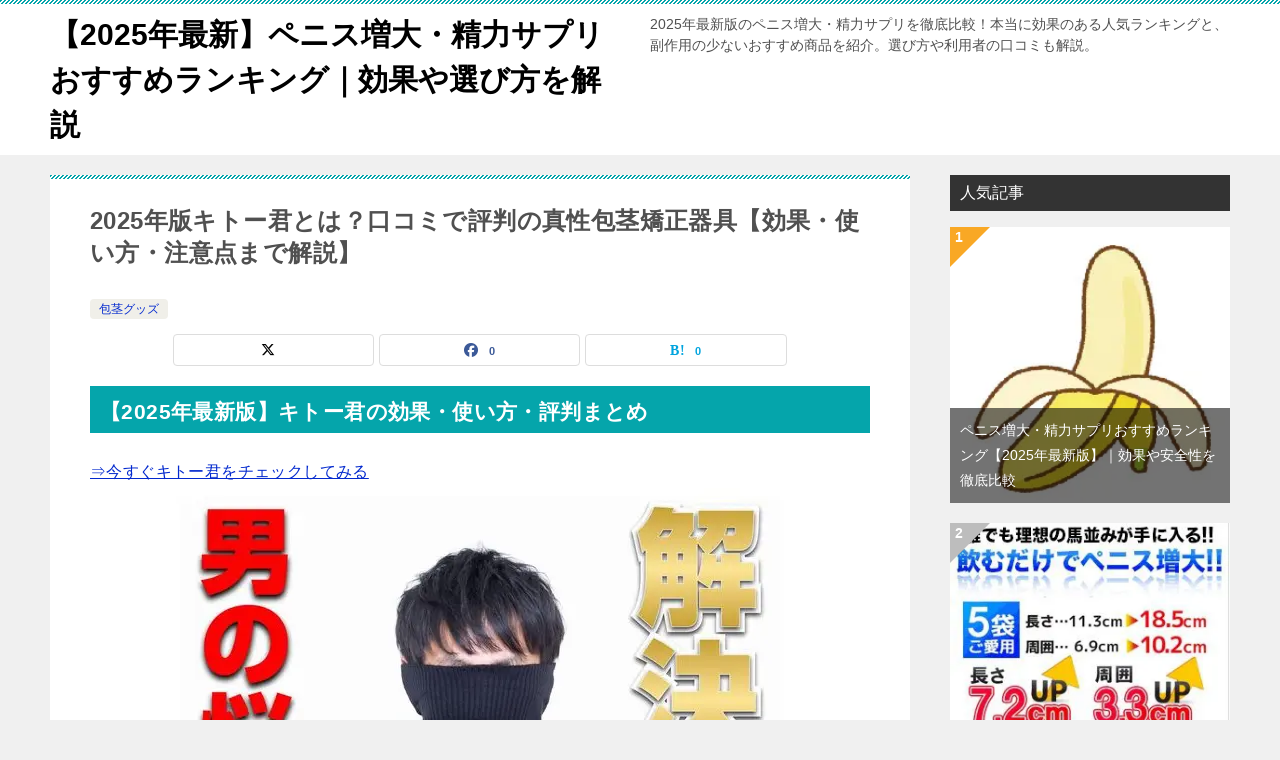

--- FILE ---
content_type: text/html; charset=UTF-8
request_url: https://penis-life.com/kito.html
body_size: 25556
content:
<!doctype html>
<html lang="ja" class="col2 layout-footer-show">
<head>
	<meta charset="UTF-8">
	<meta name="viewport" content="width=device-width, initial-scale=1">
	<link rel="profile" href="http://gmpg.org/xfn/11">

	<title>2025年版キトー君とは？口コミで評判の真性包茎矯正器具【効果・使い方・注意点まで解説】</title>
<meta name='robots' content='max-image-preview:large' />
	<script>
		var shf = 1;
		var lso = 1;
		var ajaxurl = 'https://penis-life.com/wp-admin/admin-ajax.php';
		var sns_cnt = true;
			</script>
	<link rel="alternate" type="application/rss+xml" title="【2025年最新】ペニス増大・精力サプリおすすめランキング｜効果や選び方を解説 &raquo; フィード" href="https://penis-life.com/feed" />
<link rel="alternate" type="application/rss+xml" title="【2025年最新】ペニス増大・精力サプリおすすめランキング｜効果や選び方を解説 &raquo; コメントフィード" href="https://penis-life.com/comments/feed" />
<link rel="alternate" title="oEmbed (JSON)" type="application/json+oembed" href="https://penis-life.com/wp-json/oembed/1.0/embed?url=https%3A%2F%2Fpenis-life.com%2Fkito.html" />
<link rel="alternate" title="oEmbed (XML)" type="text/xml+oembed" href="https://penis-life.com/wp-json/oembed/1.0/embed?url=https%3A%2F%2Fpenis-life.com%2Fkito.html&#038;format=xml" />
<style id='wp-img-auto-sizes-contain-inline-css' type='text/css'>
img:is([sizes=auto i],[sizes^="auto," i]){contain-intrinsic-size:3000px 1500px}
/*# sourceURL=wp-img-auto-sizes-contain-inline-css */
</style>
<style id='wp-block-library-inline-css' type='text/css'>
:root{--wp-block-synced-color:#7a00df;--wp-block-synced-color--rgb:122,0,223;--wp-bound-block-color:var(--wp-block-synced-color);--wp-editor-canvas-background:#ddd;--wp-admin-theme-color:#007cba;--wp-admin-theme-color--rgb:0,124,186;--wp-admin-theme-color-darker-10:#006ba1;--wp-admin-theme-color-darker-10--rgb:0,107,160.5;--wp-admin-theme-color-darker-20:#005a87;--wp-admin-theme-color-darker-20--rgb:0,90,135;--wp-admin-border-width-focus:2px}@media (min-resolution:192dpi){:root{--wp-admin-border-width-focus:1.5px}}.wp-element-button{cursor:pointer}:root .has-very-light-gray-background-color{background-color:#eee}:root .has-very-dark-gray-background-color{background-color:#313131}:root .has-very-light-gray-color{color:#eee}:root .has-very-dark-gray-color{color:#313131}:root .has-vivid-green-cyan-to-vivid-cyan-blue-gradient-background{background:linear-gradient(135deg,#00d084,#0693e3)}:root .has-purple-crush-gradient-background{background:linear-gradient(135deg,#34e2e4,#4721fb 50%,#ab1dfe)}:root .has-hazy-dawn-gradient-background{background:linear-gradient(135deg,#faaca8,#dad0ec)}:root .has-subdued-olive-gradient-background{background:linear-gradient(135deg,#fafae1,#67a671)}:root .has-atomic-cream-gradient-background{background:linear-gradient(135deg,#fdd79a,#004a59)}:root .has-nightshade-gradient-background{background:linear-gradient(135deg,#330968,#31cdcf)}:root .has-midnight-gradient-background{background:linear-gradient(135deg,#020381,#2874fc)}:root{--wp--preset--font-size--normal:16px;--wp--preset--font-size--huge:42px}.has-regular-font-size{font-size:1em}.has-larger-font-size{font-size:2.625em}.has-normal-font-size{font-size:var(--wp--preset--font-size--normal)}.has-huge-font-size{font-size:var(--wp--preset--font-size--huge)}.has-text-align-center{text-align:center}.has-text-align-left{text-align:left}.has-text-align-right{text-align:right}.has-fit-text{white-space:nowrap!important}#end-resizable-editor-section{display:none}.aligncenter{clear:both}.items-justified-left{justify-content:flex-start}.items-justified-center{justify-content:center}.items-justified-right{justify-content:flex-end}.items-justified-space-between{justify-content:space-between}.screen-reader-text{border:0;clip-path:inset(50%);height:1px;margin:-1px;overflow:hidden;padding:0;position:absolute;width:1px;word-wrap:normal!important}.screen-reader-text:focus{background-color:#ddd;clip-path:none;color:#444;display:block;font-size:1em;height:auto;left:5px;line-height:normal;padding:15px 23px 14px;text-decoration:none;top:5px;width:auto;z-index:100000}html :where(.has-border-color){border-style:solid}html :where([style*=border-top-color]){border-top-style:solid}html :where([style*=border-right-color]){border-right-style:solid}html :where([style*=border-bottom-color]){border-bottom-style:solid}html :where([style*=border-left-color]){border-left-style:solid}html :where([style*=border-width]){border-style:solid}html :where([style*=border-top-width]){border-top-style:solid}html :where([style*=border-right-width]){border-right-style:solid}html :where([style*=border-bottom-width]){border-bottom-style:solid}html :where([style*=border-left-width]){border-left-style:solid}html :where(img[class*=wp-image-]){height:auto;max-width:100%}:where(figure){margin:0 0 1em}html :where(.is-position-sticky){--wp-admin--admin-bar--position-offset:var(--wp-admin--admin-bar--height,0px)}@media screen and (max-width:600px){html :where(.is-position-sticky){--wp-admin--admin-bar--position-offset:0px}}

/*# sourceURL=wp-block-library-inline-css */
</style><style id='wp-block-search-inline-css' type='text/css'>
.wp-block-search__button{margin-left:10px;word-break:normal}.wp-block-search__button.has-icon{line-height:0}.wp-block-search__button svg{height:1.25em;min-height:24px;min-width:24px;width:1.25em;fill:currentColor;vertical-align:text-bottom}:where(.wp-block-search__button){border:1px solid #ccc;padding:6px 10px}.wp-block-search__inside-wrapper{display:flex;flex:auto;flex-wrap:nowrap;max-width:100%}.wp-block-search__label{width:100%}.wp-block-search.wp-block-search__button-only .wp-block-search__button{box-sizing:border-box;display:flex;flex-shrink:0;justify-content:center;margin-left:0;max-width:100%}.wp-block-search.wp-block-search__button-only .wp-block-search__inside-wrapper{min-width:0!important;transition-property:width}.wp-block-search.wp-block-search__button-only .wp-block-search__input{flex-basis:100%;transition-duration:.3s}.wp-block-search.wp-block-search__button-only.wp-block-search__searchfield-hidden,.wp-block-search.wp-block-search__button-only.wp-block-search__searchfield-hidden .wp-block-search__inside-wrapper{overflow:hidden}.wp-block-search.wp-block-search__button-only.wp-block-search__searchfield-hidden .wp-block-search__input{border-left-width:0!important;border-right-width:0!important;flex-basis:0;flex-grow:0;margin:0;min-width:0!important;padding-left:0!important;padding-right:0!important;width:0!important}:where(.wp-block-search__input){appearance:none;border:1px solid #949494;flex-grow:1;font-family:inherit;font-size:inherit;font-style:inherit;font-weight:inherit;letter-spacing:inherit;line-height:inherit;margin-left:0;margin-right:0;min-width:3rem;padding:8px;text-decoration:unset!important;text-transform:inherit}:where(.wp-block-search__button-inside .wp-block-search__inside-wrapper){background-color:#fff;border:1px solid #949494;box-sizing:border-box;padding:4px}:where(.wp-block-search__button-inside .wp-block-search__inside-wrapper) .wp-block-search__input{border:none;border-radius:0;padding:0 4px}:where(.wp-block-search__button-inside .wp-block-search__inside-wrapper) .wp-block-search__input:focus{outline:none}:where(.wp-block-search__button-inside .wp-block-search__inside-wrapper) :where(.wp-block-search__button){padding:4px 8px}.wp-block-search.aligncenter .wp-block-search__inside-wrapper{margin:auto}.wp-block[data-align=right] .wp-block-search.wp-block-search__button-only .wp-block-search__inside-wrapper{float:right}
/*# sourceURL=https://penis-life.com/wp-includes/blocks/search/style.min.css */
</style>
<style id='wp-block-search-theme-inline-css' type='text/css'>
.wp-block-search .wp-block-search__label{font-weight:700}.wp-block-search__button{border:1px solid #ccc;padding:.375em .625em}
/*# sourceURL=https://penis-life.com/wp-includes/blocks/search/theme.min.css */
</style>
<style id='global-styles-inline-css' type='text/css'>
:root{--wp--preset--aspect-ratio--square: 1;--wp--preset--aspect-ratio--4-3: 4/3;--wp--preset--aspect-ratio--3-4: 3/4;--wp--preset--aspect-ratio--3-2: 3/2;--wp--preset--aspect-ratio--2-3: 2/3;--wp--preset--aspect-ratio--16-9: 16/9;--wp--preset--aspect-ratio--9-16: 9/16;--wp--preset--color--black: #000000;--wp--preset--color--cyan-bluish-gray: #abb8c3;--wp--preset--color--white: #ffffff;--wp--preset--color--pale-pink: #f78da7;--wp--preset--color--vivid-red: #cf2e2e;--wp--preset--color--luminous-vivid-orange: #ff6900;--wp--preset--color--luminous-vivid-amber: #fcb900;--wp--preset--color--light-green-cyan: #7bdcb5;--wp--preset--color--vivid-green-cyan: #00d084;--wp--preset--color--pale-cyan-blue: #8ed1fc;--wp--preset--color--vivid-cyan-blue: #0693e3;--wp--preset--color--vivid-purple: #9b51e0;--wp--preset--gradient--vivid-cyan-blue-to-vivid-purple: linear-gradient(135deg,rgb(6,147,227) 0%,rgb(155,81,224) 100%);--wp--preset--gradient--light-green-cyan-to-vivid-green-cyan: linear-gradient(135deg,rgb(122,220,180) 0%,rgb(0,208,130) 100%);--wp--preset--gradient--luminous-vivid-amber-to-luminous-vivid-orange: linear-gradient(135deg,rgb(252,185,0) 0%,rgb(255,105,0) 100%);--wp--preset--gradient--luminous-vivid-orange-to-vivid-red: linear-gradient(135deg,rgb(255,105,0) 0%,rgb(207,46,46) 100%);--wp--preset--gradient--very-light-gray-to-cyan-bluish-gray: linear-gradient(135deg,rgb(238,238,238) 0%,rgb(169,184,195) 100%);--wp--preset--gradient--cool-to-warm-spectrum: linear-gradient(135deg,rgb(74,234,220) 0%,rgb(151,120,209) 20%,rgb(207,42,186) 40%,rgb(238,44,130) 60%,rgb(251,105,98) 80%,rgb(254,248,76) 100%);--wp--preset--gradient--blush-light-purple: linear-gradient(135deg,rgb(255,206,236) 0%,rgb(152,150,240) 100%);--wp--preset--gradient--blush-bordeaux: linear-gradient(135deg,rgb(254,205,165) 0%,rgb(254,45,45) 50%,rgb(107,0,62) 100%);--wp--preset--gradient--luminous-dusk: linear-gradient(135deg,rgb(255,203,112) 0%,rgb(199,81,192) 50%,rgb(65,88,208) 100%);--wp--preset--gradient--pale-ocean: linear-gradient(135deg,rgb(255,245,203) 0%,rgb(182,227,212) 50%,rgb(51,167,181) 100%);--wp--preset--gradient--electric-grass: linear-gradient(135deg,rgb(202,248,128) 0%,rgb(113,206,126) 100%);--wp--preset--gradient--midnight: linear-gradient(135deg,rgb(2,3,129) 0%,rgb(40,116,252) 100%);--wp--preset--font-size--small: 13px;--wp--preset--font-size--medium: 20px;--wp--preset--font-size--large: 36px;--wp--preset--font-size--x-large: 42px;--wp--preset--spacing--20: 0.44rem;--wp--preset--spacing--30: 0.67rem;--wp--preset--spacing--40: 1rem;--wp--preset--spacing--50: 1.5rem;--wp--preset--spacing--60: 2.25rem;--wp--preset--spacing--70: 3.38rem;--wp--preset--spacing--80: 5.06rem;--wp--preset--shadow--natural: 6px 6px 9px rgba(0, 0, 0, 0.2);--wp--preset--shadow--deep: 12px 12px 50px rgba(0, 0, 0, 0.4);--wp--preset--shadow--sharp: 6px 6px 0px rgba(0, 0, 0, 0.2);--wp--preset--shadow--outlined: 6px 6px 0px -3px rgb(255, 255, 255), 6px 6px rgb(0, 0, 0);--wp--preset--shadow--crisp: 6px 6px 0px rgb(0, 0, 0);}:where(.is-layout-flex){gap: 0.5em;}:where(.is-layout-grid){gap: 0.5em;}body .is-layout-flex{display: flex;}.is-layout-flex{flex-wrap: wrap;align-items: center;}.is-layout-flex > :is(*, div){margin: 0;}body .is-layout-grid{display: grid;}.is-layout-grid > :is(*, div){margin: 0;}:where(.wp-block-columns.is-layout-flex){gap: 2em;}:where(.wp-block-columns.is-layout-grid){gap: 2em;}:where(.wp-block-post-template.is-layout-flex){gap: 1.25em;}:where(.wp-block-post-template.is-layout-grid){gap: 1.25em;}.has-black-color{color: var(--wp--preset--color--black) !important;}.has-cyan-bluish-gray-color{color: var(--wp--preset--color--cyan-bluish-gray) !important;}.has-white-color{color: var(--wp--preset--color--white) !important;}.has-pale-pink-color{color: var(--wp--preset--color--pale-pink) !important;}.has-vivid-red-color{color: var(--wp--preset--color--vivid-red) !important;}.has-luminous-vivid-orange-color{color: var(--wp--preset--color--luminous-vivid-orange) !important;}.has-luminous-vivid-amber-color{color: var(--wp--preset--color--luminous-vivid-amber) !important;}.has-light-green-cyan-color{color: var(--wp--preset--color--light-green-cyan) !important;}.has-vivid-green-cyan-color{color: var(--wp--preset--color--vivid-green-cyan) !important;}.has-pale-cyan-blue-color{color: var(--wp--preset--color--pale-cyan-blue) !important;}.has-vivid-cyan-blue-color{color: var(--wp--preset--color--vivid-cyan-blue) !important;}.has-vivid-purple-color{color: var(--wp--preset--color--vivid-purple) !important;}.has-black-background-color{background-color: var(--wp--preset--color--black) !important;}.has-cyan-bluish-gray-background-color{background-color: var(--wp--preset--color--cyan-bluish-gray) !important;}.has-white-background-color{background-color: var(--wp--preset--color--white) !important;}.has-pale-pink-background-color{background-color: var(--wp--preset--color--pale-pink) !important;}.has-vivid-red-background-color{background-color: var(--wp--preset--color--vivid-red) !important;}.has-luminous-vivid-orange-background-color{background-color: var(--wp--preset--color--luminous-vivid-orange) !important;}.has-luminous-vivid-amber-background-color{background-color: var(--wp--preset--color--luminous-vivid-amber) !important;}.has-light-green-cyan-background-color{background-color: var(--wp--preset--color--light-green-cyan) !important;}.has-vivid-green-cyan-background-color{background-color: var(--wp--preset--color--vivid-green-cyan) !important;}.has-pale-cyan-blue-background-color{background-color: var(--wp--preset--color--pale-cyan-blue) !important;}.has-vivid-cyan-blue-background-color{background-color: var(--wp--preset--color--vivid-cyan-blue) !important;}.has-vivid-purple-background-color{background-color: var(--wp--preset--color--vivid-purple) !important;}.has-black-border-color{border-color: var(--wp--preset--color--black) !important;}.has-cyan-bluish-gray-border-color{border-color: var(--wp--preset--color--cyan-bluish-gray) !important;}.has-white-border-color{border-color: var(--wp--preset--color--white) !important;}.has-pale-pink-border-color{border-color: var(--wp--preset--color--pale-pink) !important;}.has-vivid-red-border-color{border-color: var(--wp--preset--color--vivid-red) !important;}.has-luminous-vivid-orange-border-color{border-color: var(--wp--preset--color--luminous-vivid-orange) !important;}.has-luminous-vivid-amber-border-color{border-color: var(--wp--preset--color--luminous-vivid-amber) !important;}.has-light-green-cyan-border-color{border-color: var(--wp--preset--color--light-green-cyan) !important;}.has-vivid-green-cyan-border-color{border-color: var(--wp--preset--color--vivid-green-cyan) !important;}.has-pale-cyan-blue-border-color{border-color: var(--wp--preset--color--pale-cyan-blue) !important;}.has-vivid-cyan-blue-border-color{border-color: var(--wp--preset--color--vivid-cyan-blue) !important;}.has-vivid-purple-border-color{border-color: var(--wp--preset--color--vivid-purple) !important;}.has-vivid-cyan-blue-to-vivid-purple-gradient-background{background: var(--wp--preset--gradient--vivid-cyan-blue-to-vivid-purple) !important;}.has-light-green-cyan-to-vivid-green-cyan-gradient-background{background: var(--wp--preset--gradient--light-green-cyan-to-vivid-green-cyan) !important;}.has-luminous-vivid-amber-to-luminous-vivid-orange-gradient-background{background: var(--wp--preset--gradient--luminous-vivid-amber-to-luminous-vivid-orange) !important;}.has-luminous-vivid-orange-to-vivid-red-gradient-background{background: var(--wp--preset--gradient--luminous-vivid-orange-to-vivid-red) !important;}.has-very-light-gray-to-cyan-bluish-gray-gradient-background{background: var(--wp--preset--gradient--very-light-gray-to-cyan-bluish-gray) !important;}.has-cool-to-warm-spectrum-gradient-background{background: var(--wp--preset--gradient--cool-to-warm-spectrum) !important;}.has-blush-light-purple-gradient-background{background: var(--wp--preset--gradient--blush-light-purple) !important;}.has-blush-bordeaux-gradient-background{background: var(--wp--preset--gradient--blush-bordeaux) !important;}.has-luminous-dusk-gradient-background{background: var(--wp--preset--gradient--luminous-dusk) !important;}.has-pale-ocean-gradient-background{background: var(--wp--preset--gradient--pale-ocean) !important;}.has-electric-grass-gradient-background{background: var(--wp--preset--gradient--electric-grass) !important;}.has-midnight-gradient-background{background: var(--wp--preset--gradient--midnight) !important;}.has-small-font-size{font-size: var(--wp--preset--font-size--small) !important;}.has-medium-font-size{font-size: var(--wp--preset--font-size--medium) !important;}.has-large-font-size{font-size: var(--wp--preset--font-size--large) !important;}.has-x-large-font-size{font-size: var(--wp--preset--font-size--x-large) !important;}
/*# sourceURL=global-styles-inline-css */
</style>

<style id='classic-theme-styles-inline-css' type='text/css'>
/*! This file is auto-generated */
.wp-block-button__link{color:#fff;background-color:#32373c;border-radius:9999px;box-shadow:none;text-decoration:none;padding:calc(.667em + 2px) calc(1.333em + 2px);font-size:1.125em}.wp-block-file__button{background:#32373c;color:#fff;text-decoration:none}
/*# sourceURL=/wp-includes/css/classic-themes.min.css */
</style>
<link rel='stylesheet' id='keni-style-css' href='https://penis-life.com/wp-content/themes/keni8-child/style.css?ver=8.0.1.13' type='text/css' media='all' />
<link rel='stylesheet' id='keni_base-css' href='https://penis-life.com/wp-content/themes/keni80_wp_standard_all_202503091531/base.css?ver=8.0.1.13' type='text/css' media='all' />
<link rel='stylesheet' id='keni-advanced-css' href='https://penis-life.com/wp-content/themes/keni80_wp_standard_all_202503091531/advanced.css?ver=8.0.1.13' type='text/css' media='all' />
<link rel='stylesheet' id='my-keni_base-css' href='https://penis-life.com/wp-content/themes/keni8-child/base.css?ver=8.0.1.13' type='text/css' media='all' />
<link rel='stylesheet' id='my-keni-advanced-css' href='https://penis-life.com/wp-content/themes/keni8-child/advanced.css?ver=8.0.1.13' type='text/css' media='all' />
<style id='keni-customize-color-inline-css' type='text/css'>
.color01{color: #00858a;}.color02{color: #05a5ab;}.color03{color: #b3e4e6;}.color04{color: #def2f3;}.color05{color: #e8f7f7;}.color06{color: #d1eff0;}.color07{color: #333333;}q{background: #d1eff0;}table:not(.review-table) thead th{border-color: #05a5ab;background-color: #05a5ab;}a:hover,a:active,a:focus{color: #00858a;}.keni-header_wrap{background-image: linear-gradient(-45deg,#fff 25%,#05a5ab 25%, #05a5ab 50%,#fff 50%, #fff 75%,#05a5ab 75%, #05a5ab);}.keni-header_cont .header-mail .btn_header{color: #00858a;}.site-title > a span{color: #00858a;}.keni-breadcrumb-list li a:hover,.keni-breadcrumb-list li a:active,.keni-breadcrumb-list li a:focus{color: #00858a;}.keni-section h1:not(.title_no-style){background-image: linear-gradient(-45deg,#fff 25%,#05a5ab 25%, #05a5ab 50%,#fff 50%, #fff 75%,#05a5ab 75%, #05a5ab);}.archive_title{background-image: linear-gradient(-45deg,#fff 25%,#05a5ab 25%, #05a5ab 50%,#fff 50%, #fff 75%,#05a5ab 75%, #05a5ab);} h2:not(.title_no-style){background: #05a5ab;}.profile-box-title {background: #05a5ab;}.keni-related-title {background: #05a5ab;}.comments-area h2 {background: #05a5ab;}h3:not(.title_no-style){border-top-color: #05a5ab;border-bottom-color: #05a5ab;color: #00858a;}h4:not(.title_no-style){border-bottom-color: #05a5ab;color: #00858a;}h5:not(.title_no-style){color: #00858a;}.keni-section h1 a:hover,.keni-section h1 a:active,.keni-section h1 a:focus,.keni-section h3 a:hover,.keni-section h3 a:active,.keni-section h3 a:focus,.keni-section h4 a:hover,.keni-section h4 a:active,.keni-section h4 a:focus,.keni-section h5 a:hover,.keni-section h5 a:active,.keni-section h5 a:focus,.keni-section h6 a:hover,.keni-section h6 a:active,.keni-section h6 a:focus{color: #00858a;}.keni-section .sub-section_title {background: #333333;}[id^='block'].keni-section_wrap.widget_block .keni-section h2{background: #333333;}.btn_style01{border-color: #00858a;color: #00858a;}.btn_style02{border-color: #00858a;color: #00858a;}.btn_style03{background: #05a5ab;}.entry-list .entry_title a:hover,.entry-list .entry_title a:active,.entry-list .entry_title a:focus{color: #00858a;}.ently_read-more .btn{border-color: #00858a;color: #00858a;}.profile-box{background-color: #e8f7f7;}.advance-billing-box_next-title{color: #b3e4e6;}.step-chart li:nth-child(2){background-color: #def2f3;}.step-chart_style01 li:nth-child(2)::after,.step-chart_style02 li:nth-child(2)::after{border-top-color: #def2f3;}.step-chart li:nth-child(3){background-color: #b3e4e6;}.step-chart_style01 li:nth-child(3)::after,.step-chart_style02 li:nth-child(3)::after{border-top-color: #b3e4e6;}.step-chart li:nth-child(4){background-color: #05a5ab;}.step-chart_style01 li:nth-child(4)::after,.step-chart_style02 li:nth-child(4)::after{border-top-color: #05a5ab;}.toc-area_inner .toc-area_list > li::before{background: #05a5ab;}.toc_title{color: #00858a;}.list_style02 li::before{background: #05a5ab;}.dl_style02 dt{background: #05a5ab;}.dl_style02 dd{background: #def2f3;}.accordion-list dt{background: #05a5ab;}.ranking-list .review_desc_title{color: #00858a;}.review_desc{background-color: #e8f7f7;}.item-box .item-box_title{color: #00858a;}.item-box02{background-image: linear-gradient(-45deg,#fff 25%,#05a5ab 25%, #05a5ab 50%,#fff 50%, #fff 75%,#05a5ab 75%, #05a5ab);}.item-box02 .item-box_inner{background-color: #e8f7f7;}.item-box02 .item-box_title{background-color: #05a5ab;}.item-box03 .item-box_title{background-color: #05a5ab;}.box_style01{background-image: linear-gradient(-45deg,#fff 25%,#05a5ab 25%, #05a5ab 50%,#fff 50%, #fff 75%,#05a5ab 75%, #05a5ab);}.box_style01 .box_inner{background-color: #e8f7f7;}.box_style03{background: #e8f7f7;}.box_style06{background-color: #e8f7f7;}.cast-box{background-image: linear-gradient(-45deg,#fff 25%,#05a5ab 25%, #05a5ab 50%,#fff 50%, #fff 75%,#05a5ab 75%, #05a5ab);}.cast-box .cast_name,.cast-box_sub .cast_name{color: #00858a;}.widget .cast-box_sub .cast-box_sub_title{background-image: linear-gradient(-45deg,#05a5ab 25%, #05a5ab 50%,#fff 50%, #fff 75%,#05a5ab 75%, #05a5ab);}.voice_styl02{background-color: #e8f7f7;}.voice_styl03{background-image: linear-gradient(-45deg,#fff 25%,#e8f7f7 25%, #e8f7f7 50%,#fff 50%, #fff 75%,#e8f7f7 75%, #e8f7f7);}.voice-box .voice_title{color: #00858a;}.chat_style02 .bubble{background-color: #05a5ab;}.chat_style02 .bubble .bubble_in{border-color: #05a5ab;}.related-entry-list .related-entry_title a:hover,.related-entry-list .related-entry_title a:active,.related-entry-list .related-entry_title a:focus{color: #00858a;}.interval01 span{background-color: #05a5ab;}.interval02 span{background-color: #05a5ab;}.page-nav .current,.page-nav li a:hover,.page-nav li a:active,.page-nav li a:focus{background: #05a5ab;}.page-nav-bf .page-nav_next:hover,.page-nav-bf .page-nav_next:active,.page-nav-bf .page-nav_next:focus,.page-nav-bf .page-nav_prev:hover,.page-nav-bf .page-nav_prev:active,.page-nav-bf .page-nav_prev:focus{color: #00858a;}.nav-links .nav-next a:hover, .nav-links .nav-next a:active, .nav-links .nav-next a:focus, .nav-links .nav-previous a:hover, .nav-links .nav-previous a:active, .nav-links .nav-previous a:focus {color: #00858a; text-decoration: 'underline'; }.commentary-box .commentary-box_title{color: #05a5ab;}.calendar tfoot td a:hover,.calendar tfoot td a:active,.calendar tfoot td a:focus{color: #00858a;}.form-mailmaga .form-mailmaga_title{color: #05a5ab;}.form-login .form-login_title{color: #05a5ab;}.form-login-item .form-login_title{color: #05a5ab;}.contact-box{background-image: linear-gradient(-45deg,#fff 25%, #05a5ab 25%, #05a5ab 50%,#fff 50%, #fff 75%,#05a5ab 75%, #05a5ab);}.contact-box_inner{background-color: #e8f7f7;}.contact-box .contact-box-title{background-color: #05a5ab;}.contact-box_tel{color: #00858a;}.widget_recent_entries .keni-section ul li a:hover,.widget_recent_entries .keni-section ul li a:active,.widget_recent_entries .keni-section ul li a:focus,.widget_archive .keni-section > ul li a:hover,.widget_archive .keni-section > ul li a:active,.widget_archive .keni-section > ul li a:focus,.widget_categories .keni-section > ul li a:hover,.widget_categories .keni-section > ul li a:active,.widget_categories .keni-section > ul li a:focus,.widget_nav_menu .keni-section ul li a:hover,.widget_nav_menu .keni-section ul li a:active,.widget_nav_menu .keni-section ul li a:focus{color: #00858a;}.tagcloud a::before{color: #00858a;}.widget_recent_entries_img .list_widget_recent_entries_img .widget_recent_entries_img_entry_title a:hover,.widget_recent_entries_img .list_widget_recent_entries_img .widget_recent_entries_img_entry_title a:active,.widget_recent_entries_img .list_widget_recent_entries_img .widget_recent_entries_img_entry_title a:focus{color: #00858a;}.keni-link-card_title a:hover,.keni-link-card_title a:active,.keni-link-card_title a:focus{color: #00858a;}@media (min-width : 768px){.keni-gnav_inner li a:hover,.keni-gnav_inner li a:active,.keni-gnav_inner li a:focus{border-bottom-color: #05a5ab;}.step-chart_style02 li:nth-child(2)::after{border-left-color: #def2f3;}.step-chart_style02 li:nth-child(3)::after{border-left-color: #b3e4e6;}.step-chart_style02 li:nth-child(4)::after{border-left-color: #05a5ab;}.col1 .contact-box_tel{color: #00858a;}.step-chart_style02 li:nth-child(1)::after,.step-chart_style02 li:nth-child(2)::after,.step-chart_style02 li:nth-child(3)::after,.step-chart_style02 li:nth-child(4)::after{border-top-color: transparent;}}@media (min-width : 920px){.contact-box_tel{color: #00858a;}}
/*# sourceURL=keni-customize-color-inline-css */
</style>
<style id='keni_customized_css-inline-css' type='text/css'>
.color01{color: #00858a;}.color02{color: #05a5ab;}.color03{color: #b3e4e6;}.color04{color: #def2f3;}.color05{color: #e8f7f7;}.color06{color: #d1eff0;}.color07{color: #333333;}q{background: #d1eff0;}table:not(.review-table) thead th{border-color: #05a5ab;background-color: #05a5ab;}a:hover,a:active,a:focus{color: #00858a;}.keni-header_wrap{background-image: linear-gradient(-45deg,#fff 25%,#05a5ab 25%, #05a5ab 50%,#fff 50%, #fff 75%,#05a5ab 75%, #05a5ab);}.keni-header_cont .header-mail .btn_header{color: #00858a;}.site-title > a span{color: #00858a;}.keni-breadcrumb-list li a:hover,.keni-breadcrumb-list li a:active,.keni-breadcrumb-list li a:focus{color: #00858a;}.keni-section h1:not(.title_no-style){background-image: linear-gradient(-45deg,#fff 25%,#05a5ab 25%, #05a5ab 50%,#fff 50%, #fff 75%,#05a5ab 75%, #05a5ab);}.archive_title{background-image: linear-gradient(-45deg,#fff 25%,#05a5ab 25%, #05a5ab 50%,#fff 50%, #fff 75%,#05a5ab 75%, #05a5ab);} h2:not(.title_no-style){background: #05a5ab;}.profile-box-title {background: #05a5ab;}.keni-related-title {background: #05a5ab;}.comments-area h2 {background: #05a5ab;}h3:not(.title_no-style){border-top-color: #05a5ab;border-bottom-color: #05a5ab;color: #00858a;}h4:not(.title_no-style){border-bottom-color: #05a5ab;color: #00858a;}h5:not(.title_no-style){color: #00858a;}.keni-section h1 a:hover,.keni-section h1 a:active,.keni-section h1 a:focus,.keni-section h3 a:hover,.keni-section h3 a:active,.keni-section h3 a:focus,.keni-section h4 a:hover,.keni-section h4 a:active,.keni-section h4 a:focus,.keni-section h5 a:hover,.keni-section h5 a:active,.keni-section h5 a:focus,.keni-section h6 a:hover,.keni-section h6 a:active,.keni-section h6 a:focus{color: #00858a;}.keni-section .sub-section_title {background: #333333;}[id^='block'].keni-section_wrap.widget_block .keni-section h2{background: #333333;}.btn_style01{border-color: #00858a;color: #00858a;}.btn_style02{border-color: #00858a;color: #00858a;}.btn_style03{background: #05a5ab;}.entry-list .entry_title a:hover,.entry-list .entry_title a:active,.entry-list .entry_title a:focus{color: #00858a;}.ently_read-more .btn{border-color: #00858a;color: #00858a;}.profile-box{background-color: #e8f7f7;}.advance-billing-box_next-title{color: #b3e4e6;}.step-chart li:nth-child(2){background-color: #def2f3;}.step-chart_style01 li:nth-child(2)::after,.step-chart_style02 li:nth-child(2)::after{border-top-color: #def2f3;}.step-chart li:nth-child(3){background-color: #b3e4e6;}.step-chart_style01 li:nth-child(3)::after,.step-chart_style02 li:nth-child(3)::after{border-top-color: #b3e4e6;}.step-chart li:nth-child(4){background-color: #05a5ab;}.step-chart_style01 li:nth-child(4)::after,.step-chart_style02 li:nth-child(4)::after{border-top-color: #05a5ab;}.toc-area_inner .toc-area_list > li::before{background: #05a5ab;}.toc_title{color: #00858a;}.list_style02 li::before{background: #05a5ab;}.dl_style02 dt{background: #05a5ab;}.dl_style02 dd{background: #def2f3;}.accordion-list dt{background: #05a5ab;}.ranking-list .review_desc_title{color: #00858a;}.review_desc{background-color: #e8f7f7;}.item-box .item-box_title{color: #00858a;}.item-box02{background-image: linear-gradient(-45deg,#fff 25%,#05a5ab 25%, #05a5ab 50%,#fff 50%, #fff 75%,#05a5ab 75%, #05a5ab);}.item-box02 .item-box_inner{background-color: #e8f7f7;}.item-box02 .item-box_title{background-color: #05a5ab;}.item-box03 .item-box_title{background-color: #05a5ab;}.box_style01{background-image: linear-gradient(-45deg,#fff 25%,#05a5ab 25%, #05a5ab 50%,#fff 50%, #fff 75%,#05a5ab 75%, #05a5ab);}.box_style01 .box_inner{background-color: #e8f7f7;}.box_style03{background: #e8f7f7;}.box_style06{background-color: #e8f7f7;}.cast-box{background-image: linear-gradient(-45deg,#fff 25%,#05a5ab 25%, #05a5ab 50%,#fff 50%, #fff 75%,#05a5ab 75%, #05a5ab);}.cast-box .cast_name,.cast-box_sub .cast_name{color: #00858a;}.widget .cast-box_sub .cast-box_sub_title{background-image: linear-gradient(-45deg,#05a5ab 25%, #05a5ab 50%,#fff 50%, #fff 75%,#05a5ab 75%, #05a5ab);}.voice_styl02{background-color: #e8f7f7;}.voice_styl03{background-image: linear-gradient(-45deg,#fff 25%,#e8f7f7 25%, #e8f7f7 50%,#fff 50%, #fff 75%,#e8f7f7 75%, #e8f7f7);}.voice-box .voice_title{color: #00858a;}.chat_style02 .bubble{background-color: #05a5ab;}.chat_style02 .bubble .bubble_in{border-color: #05a5ab;}.related-entry-list .related-entry_title a:hover,.related-entry-list .related-entry_title a:active,.related-entry-list .related-entry_title a:focus{color: #00858a;}.interval01 span{background-color: #05a5ab;}.interval02 span{background-color: #05a5ab;}.page-nav .current,.page-nav li a:hover,.page-nav li a:active,.page-nav li a:focus{background: #05a5ab;}.page-nav-bf .page-nav_next:hover,.page-nav-bf .page-nav_next:active,.page-nav-bf .page-nav_next:focus,.page-nav-bf .page-nav_prev:hover,.page-nav-bf .page-nav_prev:active,.page-nav-bf .page-nav_prev:focus{color: #00858a;}.nav-links .nav-next a:hover, .nav-links .nav-next a:active, .nav-links .nav-next a:focus, .nav-links .nav-previous a:hover, .nav-links .nav-previous a:active, .nav-links .nav-previous a:focus {color: #00858a; text-decoration: 'underline'; }.commentary-box .commentary-box_title{color: #05a5ab;}.calendar tfoot td a:hover,.calendar tfoot td a:active,.calendar tfoot td a:focus{color: #00858a;}.form-mailmaga .form-mailmaga_title{color: #05a5ab;}.form-login .form-login_title{color: #05a5ab;}.form-login-item .form-login_title{color: #05a5ab;}.contact-box{background-image: linear-gradient(-45deg,#fff 25%, #05a5ab 25%, #05a5ab 50%,#fff 50%, #fff 75%,#05a5ab 75%, #05a5ab);}.contact-box_inner{background-color: #e8f7f7;}.contact-box .contact-box-title{background-color: #05a5ab;}.contact-box_tel{color: #00858a;}.widget_recent_entries .keni-section ul li a:hover,.widget_recent_entries .keni-section ul li a:active,.widget_recent_entries .keni-section ul li a:focus,.widget_archive .keni-section > ul li a:hover,.widget_archive .keni-section > ul li a:active,.widget_archive .keni-section > ul li a:focus,.widget_categories .keni-section > ul li a:hover,.widget_categories .keni-section > ul li a:active,.widget_categories .keni-section > ul li a:focus,.widget_nav_menu .keni-section ul li a:hover,.widget_nav_menu .keni-section ul li a:active,.widget_nav_menu .keni-section ul li a:focus{color: #00858a;}.tagcloud a::before{color: #00858a;}.widget_recent_entries_img .list_widget_recent_entries_img .widget_recent_entries_img_entry_title a:hover,.widget_recent_entries_img .list_widget_recent_entries_img .widget_recent_entries_img_entry_title a:active,.widget_recent_entries_img .list_widget_recent_entries_img .widget_recent_entries_img_entry_title a:focus{color: #00858a;}.keni-link-card_title a:hover,.keni-link-card_title a:active,.keni-link-card_title a:focus{color: #00858a;}@media (min-width : 768px){.keni-gnav_inner li a:hover,.keni-gnav_inner li a:active,.keni-gnav_inner li a:focus{border-bottom-color: #05a5ab;}.step-chart_style02 li:nth-child(2)::after{border-left-color: #def2f3;}.step-chart_style02 li:nth-child(3)::after{border-left-color: #b3e4e6;}.step-chart_style02 li:nth-child(4)::after{border-left-color: #05a5ab;}.col1 .contact-box_tel{color: #00858a;}.step-chart_style02 li:nth-child(1)::after,.step-chart_style02 li:nth-child(2)::after,.step-chart_style02 li:nth-child(3)::after,.step-chart_style02 li:nth-child(4)::after{border-top-color: transparent;}}@media (min-width : 920px){.contact-box_tel{color: #00858a;}}
/*# sourceURL=keni_customized_css-inline-css */
</style>
<link rel="canonical" href="https://penis-life.com/kito.html" />
<link rel="https://api.w.org/" href="https://penis-life.com/wp-json/" /><link rel="alternate" title="JSON" type="application/json" href="https://penis-life.com/wp-json/wp/v2/posts/1011" /><link rel="EditURI" type="application/rsd+xml" title="RSD" href="https://penis-life.com/xmlrpc.php?rsd" />
<link rel='shortlink' href='https://penis-life.com/?p=1011' />
<script type="application/ld+json">
{
  "@context": "https://schema.org",
  "@graph": [
    {
      "@type": "Person",
      "@id": "https://penis-life.com/profile",
      "name": "永井 真人",
      "url": "https://penis-life.com/profile"
    },
    {
      "@type": "WebSite",
      "@id": "https://penis-life.com/#website",
      "name": "ペニス増大・精力サプリおすすめランキング",
      "url": "https://penis-life.com",
      "inLanguage": "ja"
    },
    {
      "@type": "Article",
      "headline": "2025\u5e74\u7248\u30ad\u30c8\u30fc\u541b\u3068\u306f\uff1f\u53e3\u30b3\u30df\u3067\u8a55\u5224\u306e\u771f\u6027\u5305\u830e\u77ef\u6b63\u5668\u5177\u3010\u52b9\u679c\u30fb\u4f7f\u3044\u65b9\u30fb\u6ce8\u610f\u70b9\u307e\u3067\u89e3\u8aac\u3011",
      "datePublished": "2022-08-08T10:13:55+00:00",
      "author": {
        "@id": "https://penis-life.com/profile"
      },
      "image": {
        "@type": "ImageObject",
        "url": "https://penis-life.com/wp-content/uploads/2019/08/kito.jpg"
      },
      "mainEntityOfPage": {
        "@type": "WebPage",
        "@id": "https://penis-life.com/kito.html"
      },
      "publisher": {
        "@type": "Organization",
        "name": "ペニス増大・精力サプリおすすめランキング",
        "logo": {
          "@type": "ImageObject",
          "url": "https://penis-life.com/wp-content/uploads/2025/01/logo.png"
        }
      }
    }
  ]
}
</script><meta name="description" content="キトー君は20年連続売上No.1の真性包茎矯正器具。最短3日で効果あり！口コミや体験談、返金保証、使い方まで全て解説します。自宅でこっそり治したい方必見。">
		<!--OGP-->
		<meta property="og:type" content="article" />
<meta property="og:url" content="https://penis-life.com/kito.html" />
		<meta property="og:title" content="2025年版キトー君とは？口コミで評判の真性包茎矯正器具【効果・使い方・注意点まで解説】"/>
		<meta property="og:description" content="キトー君は20年連続売上No.1の真性包茎矯正器具。最短3日で効果あり！口コミや体験談、返金保証、使い方まで全て解説します。自宅でこっそり治したい方必見。">
		<meta property="og:site_name" content="【2025年最新】ペニス増大・精力サプリおすすめランキング｜効果や選び方を解説">
		<meta property="og:image" content="https://penis-life.com/wp-content/uploads/2019/08/kito.jpg">
					<meta property="og:image:type" content="image/jpeg">
						<meta property="og:image:width" content="609">
			<meta property="og:image:height" content="407">
					<meta property="og:locale" content="ja_JP">
				<!--OGP-->
					<!-- Twitter Cards -->
								<meta name="twitter:card" content="summary_large_image"/>
					<meta name="twitter:site" content="@jjSWoy0wGuCaK7o"/>
					<meta name="twitter:title" content="2025年版キトー君とは？口コミで評判の真性包茎矯正器具【効果・使い方・注意点まで解説】"/>
					<meta name="twitter:image" content="https://penis-life.com/wp-content/uploads/2019/08/kito.jpg"/>
			<!--/Twitter Cards-->
			<noscript><style>.lazyload[data-src]{display:none !important;}</style></noscript><style>.lazyload{background-image:none !important;}.lazyload:before{background-image:none !important;}</style><link rel="icon" href="https://penis-life.com/wp-content/uploads/2022/11/cchh-150x150.jpg" sizes="32x32" />
<link rel="icon" href="https://penis-life.com/wp-content/uploads/2022/11/cchh-300x300.jpg" sizes="192x192" />
<link rel="apple-touch-icon" href="https://penis-life.com/wp-content/uploads/2022/11/cchh-300x300.jpg" />
<meta name="msapplication-TileImage" content="https://penis-life.com/wp-content/uploads/2022/11/cchh-300x300.jpg" />
</head>

<body class="wp-singular post-template-default single single-post postid-1011 single-format-standard wp-theme-keni80_wp_standard_all_202503091531 wp-child-theme-keni8-child no-gn"><!--ページの属性-->

<div id="top" class="keni-container">

<!--▼▼ ヘッダー ▼▼-->
<div class="keni-header_wrap">
	<div class="keni-header_outer">
		
		<header class="keni-header keni-header_col1">
			<div class="keni-header_inner">

							<p class="site-title"><a href="https://penis-life.com/" rel="home">【2025年最新】ペニス増大・精力サプリおすすめランキング｜効果や選び方を解説</a></p>
			
			<div class="keni-header_cont">
			<p class="site-description">2025年最新版のペニス増大・精力サプリを徹底比較！本当に効果のある人気ランキングと、副作用の少ないおすすめ商品を紹介。選び方や利用者の口コミも解説。</p>			</div>

			</div><!--keni-header_inner-->
		</header><!--keni-header-->	</div><!--keni-header_outer-->
</div><!--keni-header_wrap-->
<!--▲▲ ヘッダー ▲▲-->

<div id="click-space"></div>




<div class="keni-main_wrap">
	<div class="keni-main_outer">

		<!--▼▼ メインコンテンツ ▼▼-->
		<main id="main" class="keni-main">
			<div class="keni-main_inner">

				<aside class="free-area free-area_before-title">
									</aside><!-- #secondary -->

		<article class="post-1011 post type-post status-publish format-standard has-post-thumbnail category-phimosis tag-60 tag-61 tag-56 keni-section" itemscope itemtype="http://schema.org/Article">
<meta itemscope itemprop="mainEntityOfPage"  itemType="https://schema.org/WebPage" itemid="https://penis-life.com/kito.html" />

<div class="keni-section_wrap article_wrap">
	<div class="keni-section">

		<header class="article-header">
			<h1 class="entry_title" itemprop="headline">2025年版キトー君とは？口コミで評判の真性包茎矯正器具【効果・使い方・注意点まで解説】</h1>
			<div class="entry_status">
		<ul class="entry_category">
		<li class="entry_category_item phimosis" style="background-color: #f0efe9;"><a href="https://penis-life.com/category/phimosis" style="color: #0329ce;">包茎グッズ</a></li>	</ul>
</div>						<aside class="sns-btn_wrap">
			<div class="sns-btn_x" data-url="https://penis-life.com/kito.html" data-title="2025%E5%B9%B4%E7%89%88%E3%82%AD%E3%83%88%E3%83%BC%E5%90%9B%E3%81%A8%E3%81%AF%EF%BC%9F%E5%8F%A3%E3%82%B3%E3%83%9F%E3%81%A7%E8%A9%95%E5%88%A4%E3%81%AE%E7%9C%9F%E6%80%A7%E5%8C%85%E8%8C%8E%E7%9F%AF%E6%AD%A3%E5%99%A8%E5%85%B7%E3%80%90%E5%8A%B9%E6%9E%9C%E3%83%BB%E4%BD%BF%E3%81%84%E6%96%B9%E3%83%BB%E6%B3%A8%E6%84%8F%E7%82%B9%E3%81%BE%E3%81%A7%E8%A7%A3%E8%AA%AC%E3%80%91"></div>
		<div class="sns-btn_fb" data-url="https://penis-life.com/kito.html" data-title="2025%E5%B9%B4%E7%89%88%E3%82%AD%E3%83%88%E3%83%BC%E5%90%9B%E3%81%A8%E3%81%AF%EF%BC%9F%E5%8F%A3%E3%82%B3%E3%83%9F%E3%81%A7%E8%A9%95%E5%88%A4%E3%81%AE%E7%9C%9F%E6%80%A7%E5%8C%85%E8%8C%8E%E7%9F%AF%E6%AD%A3%E5%99%A8%E5%85%B7%E3%80%90%E5%8A%B9%E6%9E%9C%E3%83%BB%E4%BD%BF%E3%81%84%E6%96%B9%E3%83%BB%E6%B3%A8%E6%84%8F%E7%82%B9%E3%81%BE%E3%81%A7%E8%A7%A3%E8%AA%AC%E3%80%91"></div>
		<div class="sns-btn_hatena" data-url="https://penis-life.com/kito.html" data-title="2025%E5%B9%B4%E7%89%88%E3%82%AD%E3%83%88%E3%83%BC%E5%90%9B%E3%81%A8%E3%81%AF%EF%BC%9F%E5%8F%A3%E3%82%B3%E3%83%9F%E3%81%A7%E8%A9%95%E5%88%A4%E3%81%AE%E7%9C%9F%E6%80%A7%E5%8C%85%E8%8C%8E%E7%9F%AF%E6%AD%A3%E5%99%A8%E5%85%B7%E3%80%90%E5%8A%B9%E6%9E%9C%E3%83%BB%E4%BD%BF%E3%81%84%E6%96%B9%E3%83%BB%E6%B3%A8%E6%84%8F%E7%82%B9%E3%81%BE%E3%81%A7%E8%A7%A3%E8%AA%AC%E3%80%91"></div>
		</aside>					</header><!-- .article-header -->

		<div class="article-body" itemprop="articleBody">
			
			<h2>【2025年最新版】キトー君の効果・使い方・評判まとめ</h2>
<p><a href="https://penis-life.com/kito" target="_blank" rel="noopener">⇒今すぐキトー君をチェックしてみる</a><br />
<a href="https://penis-life.com/kito"><img fetchpriority="high" decoding="async" src="[data-uri]" alt="キトー君は真性包茎を自宅で治せる矯正器具｜口コミ高評価・返金保証付き" width="609" height="407" class="aligncenter wp-image-1274 size-full lazyload"   data-src="https://penis-life.com/wp-content/uploads/2019/08/kito.jpg" data-srcset="https://penis-life.com/wp-content/uploads/2019/08/kito.jpg 609w, https://penis-life.com/wp-content/uploads/2019/08/kito-300x200.jpg 300w, https://penis-life.com/wp-content/uploads/2019/08/kito-600x400.jpg 600w" data-sizes="auto" data-eio-rwidth="609" data-eio-rheight="407" /><noscript><img fetchpriority="high" decoding="async" src="https://penis-life.com/wp-content/uploads/2019/08/kito.jpg" alt="キトー君は真性包茎を自宅で治せる矯正器具｜口コミ高評価・返金保証付き" width="609" height="407" class="aligncenter wp-image-1274 size-full" srcset="https://penis-life.com/wp-content/uploads/2019/08/kito.jpg 609w, https://penis-life.com/wp-content/uploads/2019/08/kito-300x200.jpg 300w, https://penis-life.com/wp-content/uploads/2019/08/kito-600x400.jpg 600w" sizes="(max-width: 609px) 100vw, 609px" data-eio="l" /></noscript></a></p>
<h3>キトー君の基本情報と特徴</h3>
<p>真性包茎グッズキトー君は、<strong><u><span style="color: #ff0a0a;">20年連続真性包茎グッズ世界シェアナンバー1</span></u></strong>。</p>
<p>2週間最短3日で亀頭を露出し、開発者は元真性包茎で真性、真性包茎の神グッズと称賛され、多数のメディアに搭載されている優れものです。</p>
<p><strong>10万本の販売実績</strong>を誇り、圧倒的な自信の表れのグッズですが、<span class="line-yellow">真性包茎の方に朗報で、最初に結論を述べておきますが、このグッズ本当に剥けます。</span></p>
<div class="al-c m20"><a href="https://penis-life.com/kito" target="_blank" rel="noopener nofollow" class="btn dir-arw_r btn_orange"><span class="icon_arrow_s_right"></span>キトー君公式サイトを見てみる</a></div>
<h3>受賞歴・人気の証</h3>
<p>20年連続世界シェアNo.1、10代〜20代男性の支持多数。</p>
<p><img decoding="async" src="[data-uri]" alt="真性包茎グッズキトー君の実績・受賞歴と人気の証明画像" width="640" height="194" class="aligncenter wp-image-1639 size-full lazyload"   data-src="https://penis-life.com/wp-content/uploads/2022/08/kawa.jpg" data-srcset="https://penis-life.com/wp-content/uploads/2022/08/kawa.jpg 640w, https://penis-life.com/wp-content/uploads/2022/08/kawa-300x91.jpg 300w" data-sizes="auto" data-eio-rwidth="640" data-eio-rheight="194" /><noscript><img decoding="async" src="https://penis-life.com/wp-content/uploads/2022/08/kawa.jpg" alt="真性包茎グッズキトー君の実績・受賞歴と人気の証明画像" width="640" height="194" class="aligncenter wp-image-1639 size-full" srcset="https://penis-life.com/wp-content/uploads/2022/08/kawa.jpg 640w, https://penis-life.com/wp-content/uploads/2022/08/kawa-300x91.jpg 300w" sizes="(max-width: 640px) 100vw, 640px" data-eio="l" /></noscript></p>
<p style="text-align: center;"><strong>・10代から20代が選ぶ真性包茎グッズ1位</strong></p>
<p style="text-align: center;"><strong>・皮むきグッズお客さ満足度1位</strong></p>
<p style="text-align: center;"><strong>・真性包茎用グッズ世界売り上げ1位</strong></p>
<h3>販売元とサポート体制</h3>
<table class="dsc1item" cellspacing="1">
<tbody>
<tr>
<th>販売会社</th>
<td>ツルマキ</td>
</tr>
<tr>
<th>所在地</th>
<td>東京都港区浜松町2-2-15-2F</td>
</tr>
<tr>
<th>電話番号</th>
<td>03-5843-8360</td>
</tr>
<tr>
<th>メール</th>
<td>info3@turumaki.net</td>
</tr>
<tr></tr>
</tbody>
</table>
<p>販売会社：ツルマキ｜サポート受付：年中無休 8:00〜24:00</p>
<h3>短小・ED・反り不足にも対応</h3>
<p><span class="line-yellow">真性包茎・短小・先細り・不感</span></p>
<p><strong>※真性包茎グッズキトー君の特徴</strong></p>
<p>2週間最短3日で亀頭が露出する</p>
<p>キトー君は世界30ヶ国以上で販売</p>
<h2>真性包茎と仮性包茎の違いとは？特徴・見分け方・リスクを徹底解説</h2>
<h3>真性包茎とは？仮性との違い</h3>
<p>「自分は包茎かもしれない」と気になって調べていると、必ず出てくるのが「真性包茎」と「仮性包茎」。<br />
でも、違いがよくわからず不安になる方も多いのではないでしょうか？<br />
この記事では、それぞれの特徴や見分け方、放置した場合のリスクまでわかりやすく解説します。</p>
<h2>真性包茎とは？</h2>
<h3>特徴</h3>
<ul>
<li>亀頭が常に皮に覆われていて露出できない</li>
<li>勃起してもむけない</li>
<li>無理にむこうとすると痛みや出血の恐れ</li>
</ul>
<h3>リスク・デメリット</h3>
<ul>
<li>清潔に保ちにくく、恥垢やニオイが溜まりやすい</li>
<li>性交時の痛みや不快感、挿入困難になることも</li>
<li>排尿トラブルや将来的な感染リスク</li>
</ul>
<h2>仮性包茎とは？</h2>
<h3>特徴</h3>
<ul>
<li>通常時はかぶっているが手で簡単にむける</li>
<li>勃起時に自然とむけることも多い</li>
</ul>
<h3>リスク・デメリット</h3>
<ul>
<li>ニオイや恥垢が溜まりやすい</li>
<li>外見的なコンプレックスを感じる人も</li>
<li>自信をなくして性生活に影響が出るケースあり</li>
</ul>
<h2>カントン包茎との違いにも注意</h2>
<p>カントン包茎は<strong>むけるけど戻らない</strong>状態。亀頭が締めつけられ、腫れや痛みが生じる危険性があります。</p>
<p><strong>血流が悪くなり、壊死の危険もある</strong>ため、すぐに医療機関での処置が必要です。</p>
<h2>見分け方のチェックポイント</h2>
<table class="table-w100 table-center">
<thead>
<tr>
<th>状態</th>
<th>皮がむけるか？</th>
<th>勃起時の状態</th>
<th>痛み</th>
<th>医療対応</th>
</tr>
</thead>
<tbody>
<tr>
<td>真性包茎</td>
<td>むけない</td>
<td>むけない</td>
<td>あり</td>
<td>必要</td>
</tr>
<tr>
<td>仮性包茎</td>
<td>むける</td>
<td>自然にむけることも</td>
<td>なし</td>
<td>任意</td>
</tr>
<tr>
<td>カントン包茎</td>
<td>むけるが戻らない</td>
<td>締めつけあり</td>
<td>腫れ・強い痛み</td>
<td>緊急対応</td>
</tr>
</tbody>
</table>
<h2>まとめ：見て見ぬふりをせず、正しく知って対応を</h2>
<p>包茎は放置するとトラブルの原因になることもあります。</p>
<p>真性やカントン包茎は医療対応が必要な場合もあるため、<strong>早めの対処</strong>が大切です。</p>
<p>正しい知識を持ち、恥ずかしがらずに行動すれば、改善や選択肢も見えてきます。</p>
<h2>よくある質問（FAQ）</h2>
<dl>
<dt>Q. 仮性包茎は治療の必要がありますか？</dt>
<dd>A. 医療的には不要ですが、衛生面や見た目の理由で矯正を希望する人もいます。</dd>
</dl>
<dl>
<dt>Q. 真性包茎を放置するとどうなりますか？</dt>
<dd>A. 恥垢や炎症、性感染症などのリスクがあり、排尿にも支障が出ることがあります。</dd>
<dt>Q. カントン包茎はどうすればいい？</dt>
<dd>A. 緊急性が高いため、すぐに泌尿器科で診察を受けてください。</dd>
</dl>
<h2>キトー君の使い方と使用時の注意点</h2>
<h3>基本的な装着手順</h3>
<p>そこで<strong>真性包茎の救世主、キトー君</strong>です。<br />
<img decoding="async" src="[data-uri]" alt="キトー君の使用イメージ｜真性包茎の皮を安全に引っ張る構造" width="404" height="217" class="aligncenter wp-image-1408 lazyload"   data-src="https://penis-life.com/wp-content/uploads/2019/08/kito-1.jpg" data-srcset="https://penis-life.com/wp-content/uploads/2019/08/kito-1.jpg 546w, https://penis-life.com/wp-content/uploads/2019/08/kito-1-300x161.jpg 300w" data-sizes="auto" data-eio-rwidth="546" data-eio-rheight="293" /><noscript><img decoding="async" src="https://penis-life.com/wp-content/uploads/2019/08/kito-1.jpg" alt="キトー君の使用イメージ｜真性包茎の皮を安全に引っ張る構造" width="404" height="217" class="aligncenter wp-image-1408" srcset="https://penis-life.com/wp-content/uploads/2019/08/kito-1.jpg 546w, https://penis-life.com/wp-content/uploads/2019/08/kito-1-300x161.jpg 300w" sizes="(max-width: 404px) 100vw, 404px" data-eio="l" /></noscript></p>
<p>キトー君は金属製の写真のような形になっていて、先端の部分にペニスの皮を引っかけて徐々に皮を伸ばしていき、最終的に亀頭を露出すると言う理論です。</p>
<h3>装着の流れと注意点</h3>
<p><img decoding="async" src="[data-uri]" alt="真性包茎を矯正するキトー君の金属製構造の詳細写真" width="349" height="490" class="aligncenter wp-image-1409 size-full lazyload"   data-src="https://penis-life.com/wp-content/uploads/2019/08/kito1.jpg" data-srcset="https://penis-life.com/wp-content/uploads/2019/08/kito1.jpg 349w, https://penis-life.com/wp-content/uploads/2019/08/kito1-214x300.jpg 214w" data-sizes="auto" data-eio-rwidth="349" data-eio-rheight="490" /><noscript><img decoding="async" src="https://penis-life.com/wp-content/uploads/2019/08/kito1.jpg" alt="真性包茎を矯正するキトー君の金属製構造の詳細写真" width="349" height="490" class="aligncenter wp-image-1409 size-full" srcset="https://penis-life.com/wp-content/uploads/2019/08/kito1.jpg 349w, https://penis-life.com/wp-content/uploads/2019/08/kito1-214x300.jpg 214w" sizes="(max-width: 349px) 100vw, 349px" data-eio="l" /></noscript></p>
<p>真性包茎の場合は、入口の皮が狭く亀頭を包んでいるので包茎となり、仮性包茎は皮が余っている（伸びている）ので包茎となっている違いがあります。</p>
<p>※キトー君は金属でできているので、金属イオンはそれだけで殺菌効果がありますが、清潔に保つために消毒や洗浄をする必要があります。</p>
<p><a href="https://penis-life.com/kito">⇒今すぐキトー君をチェックしてみる</a></p>
<h2>キトー君などの包茎矯正器具はどれくらいで効果が出る？平均期間と注意点まとめ</h2>
<p>「本当にむけるの？」「いつになったら効果が出るの？」</p>
<p>包茎矯正器具を使う人がまず気になるのが、<strong>効果が出るまでの期間</strong>です。</p>
<p>この記事では、キトー君のような器具を使用した場合の平均期間や、タイプ別にかかる時間、継続のコツや注意点について分かりやすく解説します。</p>
<h2>包茎のタイプによって効果の出る期間は異なる</h2>
<p>まず、包茎矯正器具で改善できるのは主に<strong>仮性包茎</strong>や<strong>軽度の真性包茎</strong>です。</p>
<p>そのため、効果が出る期間は個人差があり、包茎の重症度によっても大きく変わります。</p>
<h3>包茎タイプ別｜矯正期間の目安</h3>
<table class="table-w100 table-center">
<thead>
<tr>
<th>包茎の種類</th>
<th>目安期間</th>
<th>特徴</th>
</tr>
</thead>
<tbody>
<tr>
<td>仮性包茎</td>
<td>2週間～1か月</td>
<td>比較的早く効果が出る。器具が不要なケースも。</td>
</tr>
<tr>
<td>軽度の真性包茎</td>
<td>1～3か月</td>
<td>根気よく継続すれば徐々に剥けるケースあり。</td>
</tr>
<tr>
<td>重度の真性包茎</td>
<td>3か月以上～</td>
<td>皮膚が硬い場合は時間がかかる。医療対応を検討。</td>
</tr>
</tbody>
</table>
<h2>使用頻度と継続時間がカギ</h2>
<p><img decoding="async" src="[data-uri]" alt="真性包茎矯正器具キトー君の痛みに関するイメージ図" width="494" height="177" class="aligncenter wp-image-1694 size-full lazyload"   data-src="https://penis-life.com/wp-content/uploads/2022/08/uusa.jpg" data-srcset="https://penis-life.com/wp-content/uploads/2022/08/uusa.jpg 494w, https://penis-life.com/wp-content/uploads/2022/08/uusa-300x107.jpg 300w" data-sizes="auto" data-eio-rwidth="494" data-eio-rheight="177" /><noscript><img decoding="async" src="https://penis-life.com/wp-content/uploads/2022/08/uusa.jpg" alt="真性包茎矯正器具キトー君の痛みに関するイメージ図" width="494" height="177" class="aligncenter wp-image-1694 size-full" srcset="https://penis-life.com/wp-content/uploads/2022/08/uusa.jpg 494w, https://penis-life.com/wp-content/uploads/2022/08/uusa-300x107.jpg 300w" sizes="(max-width: 494px) 100vw, 494px" data-eio="l" /></noscript></p>
<p>キトー君のような器具は<strong>1日10〜30分を毎日継続すること</strong>が推奨されています。</p>
<ul>
<li>無理なく皮膚を伸ばすことが大切</li>
<li>痛みが出る場合は中止または使用方法を見直す</li>
<li>入浴後の皮膚がやわらかいタイミングが効果的</li>
</ul>
<h2>早く効果を出すためのポイント</h2>
<ol>
<li><strong>使い方を守る</strong>：誤使用は逆効果になることも</li>
<li><strong>毎日続ける</strong>：サボらず地道に続けるのが一番効く</li>
<li><strong>清潔を保つ</strong>：炎症や雑菌トラブルを避ける</li>
</ol>
<h2>よくある質問（FAQ）</h2>
<dl>
<dt>Q. 毎日使えば1週間でも効果は出ますか？</dt>
<dd>A. 軽度の仮性包茎であれば可能性はありますが、基本的には最低でも2週間〜1か月は継続が必要です。</dd>
<dt>Q. キトー君を使っても全然むけません。どうしたら？</dt>
<dd>A. 症状が重い可能性があります。一度泌尿器科で診察を受けることをおすすめします。</dd>
<dt>Q. 途中で使うのをやめたら元に戻りますか？</dt>
<dd>A. 皮が戻りやすい方は元に戻る可能性があります。最低1か月以上は継続しましょう。</dd>
</dl>
<p>悪い、痛みが強いなどの場合は、<strong>泌尿器科での相談や包茎手術も選択肢</strong>となります。</p>
<p><a href="https://penis-life.com/kito">⇒今すぐキトー君をチェックしてみる</a></p>
<h2>真性包茎グッズキトー君痛みは？</h2>
<p>包茎矯正器具は、手軽に自宅で改善を目指せるアイテムですが、間違った使い方をすると<strong>痛みや副作用のリスク</strong>もあります。</p>
<p>この記事では、キトー君などの器具を安全に使用するための注意点や、起こりやすい副作用・トラブル事例について詳しく解説します。</p>
<p>h2&gt;矯正器具を使う前に知っておくべき基本ルール</p>
<ul>
<li><strong>説明書どおりに使用する</strong></li>
<li><strong>無理に引っ張らない</strong></li>
<li><strong>皮膚が柔らかいとき（入浴後）に使う</strong></li>
<li><strong>初日は短時間（5～10分）から様子を見る</strong></li>
</ul>
<p>焦って力をかけすぎると<strong>皮が裂けたり、炎症が起きたり</strong>するため、慎重に進めることが大切です。</p>
<h2>よくあるトラブル例と副作用</h2>
<h3>① 使用中に痛みを感じる</h3>
<p>装着位置が悪かったり、皮が突っ張っていると<strong>締めつけ痛・引っ張り痛</strong>が起こることがあります。</p>
<p>痛みを感じたらすぐに中断し、再装着するか使用を一時的に止めましょう。</p>
<h3>② 皮膚の赤み・腫れ・内出血</h3>
<p>長時間使用や強いテンションをかけ続けた結果、<strong>炎症や血管の損傷</strong>が起こるケースも。</p>
<p>赤みや腫れが数日続くようなら、使用をやめて医師に相談してください。</p>
<h3>③ 亀頭に痛み・しびれ</h3>
<p>強く締め付けるような使い方を続けると、<strong>神経を圧迫</strong>し、感覚が鈍くなる可能性もあります。</p>
<h2>安全に使用するためのポイント</h2>
<ol>
<li>清潔な手・器具で使用する</li>
<li>入浴後など皮膚が柔らかいタイミングを狙う</li>
<li>最初は5〜10分、慣れてきたら30分以内を目安に</li>
<li>痛みや異常が出たら即中止する</li>
<li>皮膚に亀裂があるときは使用を控える</li>
</ol>
<h2>使用を避けた方がよいケース</h2>
<p>以下のような場合は、器具の使用を一旦中止し、医療機関での相談をおすすめします。</p>
<ul>
<li>皮が極端に硬く、全く動かない（重度の真性包茎）</li>
<li>出血や強い痛みがある</li>
<li>皮膚が裂けてしまったことがある</li>
</ul>
<h2>痛みが出た時の対処法</h2>
<p>軽い痛みであれば、使用時間を短くしたり装着位置を変えることで解消されることが多いです。</p>
<p>それでも改善しない場合は、器具の使用を中止し、医師に相談してください。</p>
<h2>よくある質問（FAQ）</h2>
<dl>
<dt>Q. 矯正中に出血しました。どうすれば？</dt>
<dd>A. すぐに使用を中止し、出血が止まらない・痛みが強い場合は医師に相談しましょう。</dd>
<dt>Q. 器具の装着がうまくできません。</dt>
<dd>A. 入浴後など皮膚がやわらかくなっているタイミングで、鏡を見ながら丁寧に装着しましょう。</dd>
<dt>Q. 毎日使っても大丈夫ですか？</dt>
<dd>A. 基本的にはOKですが、痛みや異常を感じた日は休むようにしてください。無理な継続は逆効果です。</dd>
<dd></dd>
<dd><a href="https://penis-life.com/kito">⇒今すぐキトー君をチェックしてみる</a></dd>
</dl>
<h2>実際に使った人の口コミ・評判</h2>
<h3>ポジティブな口コミと成功事例</h3>
<p>キトー君を使用したユーザーの中には、数週間〜数ヶ月の継続使用で包皮がスムーズにむけるようになったという声が多数あります。</p>
<p><strong>「30年以上むけなかったのに、1ヶ月ほどで変化を感じた」</strong>という40代男性のように、年齢を重ねてからでも効果を実感している方は多いです。</p>
<p>また、<strong>装着がシンプルで毎日使いやすい</strong>という点も評価されています。</p>
<ul>
<li>「無理せず毎日10分から始めたら、少しずつ皮が動くようになった」</li>
<li>「手術をせずに済んで本当に良かった」</li>
<li>「夜間に装着しても痛くなりにくく、続けやすかった」</li>
</ul>
<h3>ネガティブな口コミとその理由</h3>
<p>一方で、すべてのユーザーが満足しているわけではありません。以下のような不満やトラブルも一部に見られます。</p>
<ul>
<li><strong>「装着時に痛みを感じた」</strong>という声：初めて使用する際に強く引っ張りすぎてしまったケースが多いです。</li>
<li><strong>「思ったほどすぐに結果が出なかった」</strong>：1〜2日で変化を期待してしまうと効果を実感しにくくなります。</li>
<li><strong>「説明書がわかりづらい」</strong>という意見も少数ありますが、YouTubeなどの動画で補足している人もいます。</li>
</ul>
<p>特に<strong>真性包茎の進行度が強い方</strong>は、ある程度の時間と慎重な使用が必要です。</p>
<h3>レビューまとめと編集部の評価</h3>
<p>全体として、<strong>軽度～中程度の包茎で「自分で改善したい」と考える方には高評価</strong>が多く見られました。</p>
<p>ただし、重度の真性包茎や痛みが出やすい方には<strong>医師の診断と併用</strong>を推奨します。</p>
<p><strong>編集部の評価：</strong></p>
<ul>
<li>続けやすさ：★★★★☆（手軽に毎日使える）</li>
<li>安全性　　：★★★☆☆（使い方次第で変わる）</li>
<li>効果実感度：★★★★☆（多くのユーザーが変化を実感）</li>
<li>総合満足度：★★★★☆</li>
</ul>
<p><span class="line-yellow">「手術までは考えていないけど、何とかしたい」</span>という方には、まず試してみる価値のあるアイテムといえます。</p>
<p><a href="https://penis-life.com/kito">⇒今すぐキトー君をチェックしてみる</a></p>
<h3>キトー君と他包茎矯正グッズのおすすめ比較ランキング</h3>
<table class="table-w100 table-center">
<thead>
<tr>
<th>順位</th>
<th>商品名</th>
<th>価格</th>
<th>おすすめ度</th>
<th>特徴</th>
</tr>
</thead>
<tbody>
<tr>
<td>🥇1位</td>
<td><strong>キトー君</strong></td>
<td>12,800円</td>
<td>⭐⭐⭐⭐⭐<br />
<small>効果・継続性・安全性の三拍子</small></td>
<td>・短時間の装着で剥け癖がつく<br />
・日中でも装着しやすい<br />
・初心者でも安心の設計</td>
</tr>
<tr>
<td>🥈2位</td>
<td>ナイトキャップ式</td>
<td>1,500〜3,000円</td>
<td>⭐⭐⭐☆☆<br />
<small>装着が簡単で痛みが少ない</small></td>
<td>・寝る前に装着するだけ<br />
・継続しやすいが、効果実感まで時間が必要</td>
</tr>
<tr>
<td>🥉3位</td>
<td>皮オナ棒</td>
<td>2,000〜4,000円</td>
<td>⭐⭐☆☆☆<br />
<small>慣れが必要だが即効性あり</small></td>
<td>・刺激強めで痛みを感じることも<br />
・使い方次第で短期間でも効果あり</td>
</tr>
</tbody>
</table>
<p><strong>価格は最安ではないものの、「本気で剥きたい方」「継続が苦手な方」にはキトー君が最もバランスが良く、安心して取り組める選択肢です。</strong></p>
<p><span class="line-yellow">結果を重視するなら、“安さ”より“続けられるかどうか”で選びましょう。</span></p>
<div class="cta-box">
<h3 class="cta-title">＼公式キャンペーンで今すぐ試せる！／</h3>
<p class="cta-text">キトー君は、真性包茎に悩むあなたにこそ使ってほしい矯正グッズ。</p>
<p class="cta-text"><span class="b red">今なら期間限定で割引キャンペーン実施中</span>なので、初めての方でも始めやすくなっています。</p>
<div class="al-c m20"><a href="https://penis-life.com/kito" target="_blank" rel="noopener nofollow" class="btn dir-arw_r btn_orange"><span class="icon_arrow_s_right"></span>キトー君公式サイトを見てみる</a></div>
</div>
<p class="cta-small">※公式サイト以外での購入は、偽物や保証対象外の場合があります。必ず正規ルートをご確認ください。</p>
<h2>結論：キトー君はおすすめできるのか？</h2>
<p><strong>結論から言えば、キトー君は「本気で包茎を改善したい人」にとって非常におすすめできる器具です。</strong></p>
<p>確かに価格はやや高めですが、<span class="line-yellow">継続しやすく、効果を実感しやすい設計</span>で、無理なく自分のペースで続けられるという大きな利点があります。</p>
<h3>こんな人には合う／合わない</h3>
<ul>
<li><strong>◎合う人：</strong><br />
・日中も使いやすい矯正器具を探している方<br />
・皮が固く、長年真性包茎に悩んでいる方<br />
・一時的な効果ではなく、根本的に改善したい方</li>
<li><strong>✕合わない人：</strong><br />
・価格の安さだけで選びたい方<br />
・即効性だけを重視している方<br />
・装着やケアを面倒に感じて続かない可能性がある方</li>
</ul>
<p><span class="mky_yellow">自分でコツコツとケアできるタイプの人にとっては、非常に頼れるアイテム</span>です。</p>
<h3>最安で購入する方法とキャンペーン</h3>
<p>キトー君は現在、<strong>公式サイトでのみ正規品を取り扱っています</strong>。Amazonやフリマサイトでの類似品には注意が必要です。</p>
<p><strong>公式サイトでは定期的に以下のようなキャンペーンを実施：</strong></p>
<ul>
<li>期間限定割引（最大3,000円OFF）</li>
<li>2本セット割引キャンペーン</li>
<li>初回限定・送料＆代引き無料</li>
</ul>
<p><strong><a href="https://penis-life.com/kito">公式ページはこちら＞</a></strong>（←キャンペーン情報は都度確認）</p>
<h3>実際に試す価値はある？</h3>
<p>包茎矯正グッズは種類が多く、価格もピンキリですが、<span class="b">“使い続けられるかどうか”が最も大事</span>です。</p>
<p><strong>キトー君はその点で「続けやすく、効果を実感しやすい」設計がなされているため、</strong>本気で悩んでいる方には十分試す価値があります。</p>
<p>実際に「1～2ヶ月で変化を感じた」「見た目が大きく変わった」という声も多く寄せられており、<span class="line-yellow">一時的な道具ではなく、人生を変えるアイテムとして高評価</span>を得ています。</p>
<p><strong>まずは公式キャンペーンをチェックして、お得なタイミングで試してみてはいかがでしょうか。</strong></p>
<div class="al-c m20"><a href="https://penis-life.com/kito" target="_blank" rel="noopener nofollow" class="btn dir-arw_r btn_orange"><span class="icon_arrow_s_right"></span>キトー君公式サイトを見てみる</a></div>
<h2>キトー君の返金保証・サポート内容</h2>
<p>万が一、キトー君を利用して効果がなければ<span class="red"><strong>全額返金</strong></span>。そして、<span class="red"><strong>包茎手術の費用も全額負担</strong></span>してもらえます。</p>
<p>更に、剥けるまで<span class="red"><strong>無料で完璧なサポート</strong></span>を受ける事が出来ます。</p>
<h3>包茎手術費用の保証について</h3>
<p><img decoding="async" src="[data-uri]" alt="キトー君の全額返金保証とサポート体制の説明画像" width="983" height="475" class="aligncenter wp-image-1695 size-full lazyload"   data-src="https://penis-life.com/wp-content/uploads/2022/08/abe.jpg" data-srcset="https://penis-life.com/wp-content/uploads/2022/08/abe.jpg 983w, https://penis-life.com/wp-content/uploads/2022/08/abe-300x145.jpg 300w, https://penis-life.com/wp-content/uploads/2022/08/abe-768x371.jpg 768w" data-sizes="auto" data-eio-rwidth="983" data-eio-rheight="475" /><noscript><img decoding="async" src="https://penis-life.com/wp-content/uploads/2022/08/abe.jpg" alt="キトー君の全額返金保証とサポート体制の説明画像" width="983" height="475" class="aligncenter wp-image-1695 size-full" srcset="https://penis-life.com/wp-content/uploads/2022/08/abe.jpg 983w, https://penis-life.com/wp-content/uploads/2022/08/abe-300x145.jpg 300w, https://penis-life.com/wp-content/uploads/2022/08/abe-768x371.jpg 768w" sizes="(max-width: 983px) 100vw, 983px" data-eio="l" /></noscript></p>
<p>通常、いくら優れたものでもここまでの保証を付ける商品は見たことありません。それだけ、自信がある商品と言う事ですね。</p>
<div class="al-c m20"><a href="https://penis-life.com/kito" target="_blank" rel="noopener nofollow" class="btn dir-arw_r btn_orange"><span class="icon_arrow_s_right"></span>キトー君公式サイトを見てみる</a></div>
<h2>真性包茎グッズキトー君の効果とまとめ</h2>
<p class="txt-img" style="text-align: center;"><a href="https://penis-life.com/kito"><img decoding="async" src="[data-uri]" alt="真性包茎グッズキトー君を使って感じた効果と体験談" width="609" height="407" class="aligncenter wp-image-1274 size-full lazyload"   data-src="https://penis-life.com/wp-content/uploads/2019/08/kito.jpg" data-srcset="https://penis-life.com/wp-content/uploads/2019/08/kito.jpg 609w, https://penis-life.com/wp-content/uploads/2019/08/kito-300x200.jpg 300w, https://penis-life.com/wp-content/uploads/2019/08/kito-600x400.jpg 600w" data-sizes="auto" data-eio-rwidth="609" data-eio-rheight="407" /><noscript><img decoding="async" src="https://penis-life.com/wp-content/uploads/2019/08/kito.jpg" alt="真性包茎グッズキトー君を使って感じた効果と体験談" width="609" height="407" class="aligncenter wp-image-1274 size-full" srcset="https://penis-life.com/wp-content/uploads/2019/08/kito.jpg 609w, https://penis-life.com/wp-content/uploads/2019/08/kito-300x200.jpg 300w, https://penis-life.com/wp-content/uploads/2019/08/kito-600x400.jpg 600w" sizes="(max-width: 609px) 100vw, 609px" data-eio="l" /></noscript></a></p>
<p><strong>キトー君</strong>の開発者は、元真性包茎で悩んだ方で、その悩みの辛さを分かっているからこそ良質な器具が開発されました。</p>
<p>現在キトー君は、世界30ヶ国以上で販売されていて、その実績は何と<strong>20年連続真性包茎グッズ世界シェアナンバー1。</strong></p>
<p>更に効果がなければ<strong><u><span style="color: #ff0a0a;">全額返金と包茎手術代を保証</span></u></strong>すると言う絶対的な自信を持っています。</p>
<p>それもそのはず、真性包茎でキトー君を利用した方は<strong><u><span style="color: #ff0a0a;">99.9パーセント</span></u></strong>の成功率を誇っています。</p>
<blockquote><p>公式サイトからの口コミ</p>
<p>僕は真性包茎でしたが、中学生の頃に手でジワジワと皮を伸ばしながら自力で治そうと思った事があります。</p>
<div class="right"><img decoding="async" src="[data-uri]" width="104" height="132" class="alignnone lazyload" alt="真性包茎で悩んだ学生時代のイメージ写真（体験談より）" data-src="https://penis-life.com/wp-content/uploads/2019/08/gakusei.jpg" data-eio-rwidth="104" data-eio-rheight="132" /><noscript><img decoding="async" src="https://penis-life.com/wp-content/uploads/2019/08/gakusei.jpg" width="104" height="132" class="alignnone" alt="真性包茎で悩んだ学生時代のイメージ写真（体験談より）" data-eio="l" /></noscript></div>
<p>でも、力任せに手で皮を剥くのはかなり痛かったのと、血が出てしまったので、当時はそれ以上何も出来ませんでした。</p>
<p>もちろん、当時はキトー君なんてありませんでしたし、病院での治療のお金も当たり前ですがありません。</p>
<p>なによりもチンコが小さかったので、<span class="red">他人にチンコを見られるのは死んでも無理と思っていました。</span></p>
<p>でも、勇気を出して臨んだ女性とのエッチの時に<strong>真性包茎を見られたら軽蔑され、更に爆笑されました。</strong></p>
<p>それからとんでもなく真性包茎がトラウマとなってしまい、恥をかいても包茎克服のため病院か美容形成を真剣に考え調べました。</p>
<p>その時にこのキトー君の存在を知りました。</p>
<p>学生の時に無理やり自力でやってもペニスの皮は伸びることを知っていたので、これならと、藁をもすがる思いで試した見たら、<span class="line-yellow">痛みはほぼなく、10日ほどでスルッと皮が全剥けに</span>なりました。</p>
<p>この時ばかりはマジで嬉しかったです。</p>
<p>キトー君の開発者の阿部さんにお礼のメールを送ったくらい喜びました。（その後、喜んでいただきありがとうございますの返信メールもご丁寧に頂きました）</p>
<p>このキトー君を利用すれば<span class="red"><strong>安く、早く、バレずに、安全に</strong></span>真性包茎の悩みが解決出来ます。</p>
<div class="al-c m20"><a href="https://penis-life.com/kito" target="_blank" rel="noopener nofollow" class="btn dir-arw_r btn_orange"><span class="icon_arrow_s_right"></span>キトー君公式サイトを見てみる</a></div>
</blockquote>
<h2>キトー君に関するよくある質問（FAQ）</h2>
<div class="question1"><strong>Q. キトー君は本当に効果がありますか？</strong></div>
<div class="answer1">キトー君は20年連続で真性包茎グッズ世界シェアNo.1を記録しており、使用者の99.9％が改善を実感しています。<br />
使い方を守れば多くの方に効果が期待できます。</div>
<div class="question1"><strong>Q. 使っていて痛くないですか？</strong></div>
<div class="answer1">多少の引っ張り感や違和感はありますが、ほとんどの方が「我慢できる範囲」と回答しています。<br />
無理に引っ張らず、少しずつ進めれば痛みは最小限です。</div>
<div class="question1"><strong>Q. どれくらいの期間で剥けますか？</strong></div>
<div class="answer1">平均2週間ですが、最短で3日で効果を実感する方もいます。<br />
毎日コツコツと継続することが重要です。</div>
<div class="question1"><strong>Q. 何歳から使用できますか？</strong></div>
<div class="answer1">目安として12歳以上から使用可能です。実際に中高生〜中高年まで幅広く利用されています。</div>
<div class="question1"><strong>Q. 使用後は元に戻ることはありますか？</strong></div>
<div class="answer1">一定期間使用して皮が安定すれば、戻ることはほとんどありません。<br />
ただし、日常のケアや清潔維持は重要です。</div>
<div class="question1"><strong>Q. 家族にバレずに購入できますか？</strong></div>
<div class="answer1">中身がわからない梱包で発送され、品名も記載されません。日時指定も可能です。</div>
<div class="question1"><strong>Q. 効果がなかった場合はどうなりますか？</strong></div>
<div class="answer1">万が一効果がない場合は、<strong>全額返金保証</strong>があります。さらに、包茎手術代の保証まで用意されています。</div>
<div class="question1"><strong>Q. 金属製ですが安全ですか？</strong></div>
<div class="answer1">キトー君は医療用金属を使用し、金属イオンによる殺菌効果もあります。毎日消毒・清潔に保てば安全に使用できます。</div>
<div class="question1"><strong>Q. 初めての人でも簡単に使えますか？</strong></div>
<div class="answer1">使い方は非常にシンプルで、初心者の方でも安心して使えます。写真付きの説明やサポートもあります。</div>
<div class="al-c m20"><a href="https://penis-life.com/kito" target="_blank" rel="noopener nofollow" class="btn dir-arw_r btn_orange"><span class="icon_arrow_s_right"></span>キトー君公式サイトを見てみる</a></div>
<p>[ <a href="https://penis-life.com/">TOPページ</a>, <a href="https://penis-life.com/zoudaikigu.html">増大器具ランク</a> ]</p>
<p><a href="https://penis-life.com/zoudaikigu.html"></a><a href="https://penis-life.com/kito.html">キトー君、包茎、治療、治し方、方法、器具、効果、ペニス増大、ペニス、増大、男性器、サイズアップ、巨根、コンプレックス、短小 、男性用サプリ、早漏 </a><br />
<script type="application/ld+json">{
  "@context": "https://schema.org",
  "@graph": [
    {
      "@type": "Person",
      "@id": "#author",
      "name": "永井 真人",
      "url": "https://penis-life.com/profile"
    },
    {
      "@type": "Product",
      "@id": "#kito",
      "name": "キトー君",
      "image": "https://penis-life.com/wp-content/uploads/2019/08/kito.jpg",
      "description": "20年連続世界シェアNo.1の真性包茎矯正器具。金属製で安全性が高く、最短3日で効果を実感。返金保証・包茎手術代保証あり。初心者でも簡単に使用可能。",
      "brand": {
        "@type": "Brand",
        "name": "ツルマキ"
      },
      "review": {
        "@type": "Review",
        "name": "キトー君使用体験レビュー",
        "author": {
          "@id": "#author"
        },
        "itemReviewed": {
          "@id": "#kito"
        },
        "reviewRating": {
          "@type": "Rating",
          "ratingValue": "4.7",
          "bestRating": "5"
        },
        "reviewBody": "使用開始から10日で完全にむける効果を実感。初心者でも使いやすく、清潔に保てば痛みも少ない。サポートも丁寧で、手術なしで包茎を克服したい人におすすめ。"
      }
    },
    {
      "@type": "FAQPage",
      "mainEntity": [
        {
          "@type": "Question",
          "name": "キトー君は本当に効果がありますか？",
          "acceptedAnswer": {
            "@type": "Answer",
            "text": "はい。20年連続シェアNo.1、99.9%の使用者が改善を実感しています。使い方を守れば多くの方に効果が期待できます。"
          }
        },
        {
          "@type": "Question",
          "name": "使っていて痛くないですか？",
          "acceptedAnswer": {
            "@type": "Answer",
            "text": "多少の違和感や引っ張り感はありますが、無理せず使えば痛みは最小限で済みます。"
          }
        },
        {
          "@type": "Question",
          "name": "どれくらいの期間で剥けますか？",
          "acceptedAnswer": {
            "@type": "Answer",
            "text": "平均は2週間程度ですが、最短で3日で効果を感じた方もいます。"
          }
        },
        {
          "@type": "Question",
          "name": "使用後に元に戻ることはありますか？",
          "acceptedAnswer": {
            "@type": "Answer",
            "text": "一度むけたあともしっかりケアすれば戻りにくいですが、日常の清潔維持が大切です。"
          }
        },
        {
          "@type": "Question",
          "name": "家族にバレずに購入できますか？",
          "acceptedAnswer": {
            "@type": "Answer",
            "text": "中身がわからない梱包・無記名発送で、家族にバレずに受け取れます。"
          }
        },
        {
          "@type": "Question",
          "name": "効果がなかった場合は？",
          "acceptedAnswer": {
            "@type": "Answer",
            "text": "全額返金に加えて、包茎手術費用の保証もあります。"
          }
        },
        {
          "@type": "Question",
          "name": "金属製ですが安全ですか？",
          "acceptedAnswer": {
            "@type": "Answer",
            "text": "医療用金属を使用しており、金属イオンによる殺菌効果もあります。"
          }
        },
        {
          "@type": "Question",
          "name": "初心者でも使えますか？",
          "acceptedAnswer": {
            "@type": "Answer",
            "text": "はい。シンプルな構造で、写真付きマニュアルもあり、初めてでも安心です。"
          }
        }
      ]
    }
  ]
}</script></p>

		</div><!-- .article-body -->

	        <div class="post-tag">
			<dl>
				<dt>タグ</dt>
				<dd>
					<ul>
								            <li >
			                <a href="https://penis-life.com/tag/%e3%82%ad%e3%83%88%e3%83%bc%e5%90%9b"  rel="tag">キトー君</a>
			            </li>
									            <li >
			                <a href="https://penis-life.com/tag/%e5%8c%85%e8%8c%8e"  rel="tag">包茎</a>
			            </li>
									            <li >
			                <a href="https://penis-life.com/tag/%e5%99%a8%e5%85%b7"  rel="tag">器具</a>
			            </li>
						        			</ul>
				</dd>
			</dl>
		</div>
	    </div><!-- .keni-section -->
</div><!-- .keni-section_wrap -->


<div class="behind-article-area">

<div class="keni-section_wrap keni-section_wrap_style02">
	<div class="keni-section">
<aside class="sns-btn_wrap">
			<div class="sns-btn_x" data-url="https://penis-life.com/kito.html" data-title="2025%E5%B9%B4%E7%89%88%E3%82%AD%E3%83%88%E3%83%BC%E5%90%9B%E3%81%A8%E3%81%AF%EF%BC%9F%E5%8F%A3%E3%82%B3%E3%83%9F%E3%81%A7%E8%A9%95%E5%88%A4%E3%81%AE%E7%9C%9F%E6%80%A7%E5%8C%85%E8%8C%8E%E7%9F%AF%E6%AD%A3%E5%99%A8%E5%85%B7%E3%80%90%E5%8A%B9%E6%9E%9C%E3%83%BB%E4%BD%BF%E3%81%84%E6%96%B9%E3%83%BB%E6%B3%A8%E6%84%8F%E7%82%B9%E3%81%BE%E3%81%A7%E8%A7%A3%E8%AA%AC%E3%80%91"></div>
		<div class="sns-btn_fb" data-url="https://penis-life.com/kito.html" data-title="2025%E5%B9%B4%E7%89%88%E3%82%AD%E3%83%88%E3%83%BC%E5%90%9B%E3%81%A8%E3%81%AF%EF%BC%9F%E5%8F%A3%E3%82%B3%E3%83%9F%E3%81%A7%E8%A9%95%E5%88%A4%E3%81%AE%E7%9C%9F%E6%80%A7%E5%8C%85%E8%8C%8E%E7%9F%AF%E6%AD%A3%E5%99%A8%E5%85%B7%E3%80%90%E5%8A%B9%E6%9E%9C%E3%83%BB%E4%BD%BF%E3%81%84%E6%96%B9%E3%83%BB%E6%B3%A8%E6%84%8F%E7%82%B9%E3%81%BE%E3%81%A7%E8%A7%A3%E8%AA%AC%E3%80%91"></div>
		<div class="sns-btn_hatena" data-url="https://penis-life.com/kito.html" data-title="2025%E5%B9%B4%E7%89%88%E3%82%AD%E3%83%88%E3%83%BC%E5%90%9B%E3%81%A8%E3%81%AF%EF%BC%9F%E5%8F%A3%E3%82%B3%E3%83%9F%E3%81%A7%E8%A9%95%E5%88%A4%E3%81%AE%E7%9C%9F%E6%80%A7%E5%8C%85%E8%8C%8E%E7%9F%AF%E6%AD%A3%E5%99%A8%E5%85%B7%E3%80%90%E5%8A%B9%E6%9E%9C%E3%83%BB%E4%BD%BF%E3%81%84%E6%96%B9%E3%83%BB%E6%B3%A8%E6%84%8F%E7%82%B9%E3%81%BE%E3%81%A7%E8%A7%A3%E8%AA%AC%E3%80%91"></div>
		</aside><div id="keni_pv-3" class="keni-section_wrap widget widget_keni_pv widget_recent_entries_img widget_recent_entries_ranking"><section class="keni-section"><h3 class="sub-section_title">この記事を読まれた方は、他にこんな記事も読んでいます</h3>            <ol class="list_widget_recent_entries_img">
			<li>
	        <figure class="widget_recent_entries_thumb">
	        <a href="https://penis-life.com/" ><img src="[data-uri]" alt="ペニス増大・精力サプリおすすめランキング【2025年最新版】｜効果や安全性を徹底比較"  width="249" height="245" data-src="https://penis-life.com/wp-content/uploads/2022/08/banana.jpg" decoding="async" class="lazyload" data-eio-rwidth="249" data-eio-rheight="245"><noscript><img src="https://penis-life.com/wp-content/uploads/2022/08/banana.jpg" alt="ペニス増大・精力サプリおすすめランキング【2025年最新版】｜効果や安全性を徹底比較"  width="249" height="245" data-eio="l"></noscript></a>
	        </figure>
	        <p class="widget_recent_entries_img_entry_title"><a href="https://penis-life.com/" >ペニス増大・精力サプリおすすめランキング【2025年最新版】｜効果や安全性を徹底比較</a></p>
	        </li>
	<li>
	        <figure class="widget_recent_entries_thumb">
	        <a href="https://penis-life.com/sitonurun.html" ><img src="[data-uri]" alt="シトヌルンは効果ある？口コミ・評判・副作用の真相と実体験レビュー"  width="300" height="300" data-src="https://penis-life.com/wp-content/uploads/2023/11/sitonurun-300x300.jpg" decoding="async" class="lazyload" data-eio-rwidth="300" data-eio-rheight="300"><noscript><img src="https://penis-life.com/wp-content/uploads/2023/11/sitonurun-300x300.jpg" alt="シトヌルンは効果ある？口コミ・評判・副作用の真相と実体験レビュー"  width="300" height="300" data-eio="l"></noscript></a>
	        </figure>
	        <p class="widget_recent_entries_img_entry_title"><a href="https://penis-life.com/sitonurun.html" >シトヌルンは効果ある？口コミ・評判・副作用の真相と実体験レビュー</a></p>
	        </li>
	<li>
	        <figure class="widget_recent_entries_thumb">
	        <a href="https://penis-life.com/royalplus.html" ><img src="[data-uri]" alt="ビトレリンリキッドロイヤルプラスは効果ある？口コミ・評判・副作用の真相と実体験レビュー"  width="300" height="300" data-src="https://penis-life.com/wp-content/uploads/2023/11/royalplus-300x300.jpg" decoding="async" class="lazyload" data-eio-rwidth="300" data-eio-rheight="300"><noscript><img src="https://penis-life.com/wp-content/uploads/2023/11/royalplus-300x300.jpg" alt="ビトレリンリキッドロイヤルプラスは効果ある？口コミ・評判・副作用の真相と実体験レビュー"  width="300" height="300" data-eio="l"></noscript></a>
	        </figure>
	        <p class="widget_recent_entries_img_entry_title"><a href="https://penis-life.com/royalplus.html" >ビトレリンリキッドロイヤルプラスは効果ある？口コミ・評判・副作用の真相と実体験レビュー</a></p>
	        </li>
	<li>
	        <figure class="widget_recent_entries_thumb">
	        <a href="https://penis-life.com/zodai.html" ><img src="[data-uri]" alt="【2025年最新版】ペニス増大サプリおすすめランキング｜効果・成分・口コミを比較"  width="247" height="162" data-src="https://penis-life.com/wp-content/uploads/2019/08/zoudaisapuri.jpg" decoding="async" class="lazyload" data-eio-rwidth="247" data-eio-rheight="162"><noscript><img src="https://penis-life.com/wp-content/uploads/2019/08/zoudaisapuri.jpg" alt="【2025年最新版】ペニス増大サプリおすすめランキング｜効果・成分・口コミを比較"  width="247" height="162" data-eio="l"></noscript></a>
	        </figure>
	        <p class="widget_recent_entries_img_entry_title"><a href="https://penis-life.com/zodai.html" >【2025年最新版】ペニス増大サプリおすすめランキング｜効果・成分・口コミを比較</a></p>
	        </li>
	<li>
	        <figure class="widget_recent_entries_thumb">
	        <a href="https://penis-life.com/ikumou.html" ><img src="[data-uri]" alt="お勧め育毛ケア商品"  width="300" height="300" data-src="https://penis-life.com/wp-content/uploads/2024/08/hage-300x300.jpg" decoding="async" class="lazyload" data-eio-rwidth="300" data-eio-rheight="300"><noscript><img src="https://penis-life.com/wp-content/uploads/2024/08/hage-300x300.jpg" alt="お勧め育毛ケア商品"  width="300" height="300" data-eio="l"></noscript></a>
	        </figure>
	        <p class="widget_recent_entries_img_entry_title"><a href="https://penis-life.com/ikumou.html" >お勧め育毛ケア商品</a></p>
	        </li>
	<li>
	        <figure class="widget_recent_entries_thumb">
	        <a href="https://penis-life.com/bitorerinsapuri.html" ><img src="[data-uri]" alt="ビトレリンは効果ある？口コミ・評判・副作用の真相と実体験レビュー"  width="300" height="300" data-src="https://penis-life.com/wp-content/uploads/2021/03/4ncnc-300x300.jpg" decoding="async" class="lazyload" data-eio-rwidth="300" data-eio-rheight="300"><noscript><img src="https://penis-life.com/wp-content/uploads/2021/03/4ncnc-300x300.jpg" alt="ビトレリンは効果ある？口コミ・評判・副作用の真相と実体験レビュー"  width="300" height="300" data-eio="l"></noscript></a>
	        </figure>
	        <p class="widget_recent_entries_img_entry_title"><a href="https://penis-life.com/bitorerinsapuri.html" >ビトレリンは効果ある？口コミ・評判・副作用の真相と実体験レビュー</a></p>
	        </li>
	<li>
	        <figure class="widget_recent_entries_thumb">
	        <a href="https://penis-life.com/lupuslx.html" ><img src="[data-uri]" alt="LUPUS LXルプス エルエックスは効果ある？口コミ・評判・副作用の真相と実体験レビュー"  width="300" height="300" data-src="https://penis-life.com/wp-content/uploads/2021/03/zgsgr-300x300.jpg" decoding="async" class="lazyload" data-eio-rwidth="300" data-eio-rheight="300"><noscript><img src="https://penis-life.com/wp-content/uploads/2021/03/zgsgr-300x300.jpg" alt="LUPUS LXルプス エルエックスは効果ある？口コミ・評判・副作用の真相と実体験レビュー"  width="300" height="300" data-eio="l"></noscript></a>
	        </figure>
	        <p class="widget_recent_entries_img_entry_title"><a href="https://penis-life.com/lupuslx.html" >LUPUS LXルプス エルエックスは効果ある？口コミ・評判・副作用の真相と実体験レビュー</a></p>
	        </li>
	<li>
	        <figure class="widget_recent_entries_thumb">
	        <a href="https://penis-life.com/jillnoide.html" ><img src="[data-uri]" alt="ジルノイドPLUSは効果ある？口コミ・評判・副作用の真相と実体験レビュー"  width="300" height="300" data-src="https://penis-life.com/wp-content/uploads/2022/08/jill-300x300.jpg" decoding="async" class="lazyload" data-eio-rwidth="300" data-eio-rheight="300"><noscript><img src="https://penis-life.com/wp-content/uploads/2022/08/jill-300x300.jpg" alt="ジルノイドPLUSは効果ある？口コミ・評判・副作用の真相と実体験レビュー"  width="300" height="300" data-eio="l"></noscript></a>
	        </figure>
	        <p class="widget_recent_entries_img_entry_title"><a href="https://penis-life.com/jillnoide.html" >ジルノイドPLUSは効果ある？口コミ・評判・副作用の真相と実体験レビュー</a></p>
	        </li>
	<li>
	        <figure class="widget_recent_entries_thumb">
	        <a href="https://penis-life.com/kito.html" ><img src="[data-uri]" alt="2025年版キトー君とは？口コミで評判の真性包茎矯正器具【効果・使い方・注意点まで解説】"  width="300" height="300" data-src="https://penis-life.com/wp-content/uploads/2019/08/kito-300x300.jpg" decoding="async" class="lazyload" data-eio-rwidth="300" data-eio-rheight="300"><noscript><img src="https://penis-life.com/wp-content/uploads/2019/08/kito-300x300.jpg" alt="2025年版キトー君とは？口コミで評判の真性包茎矯正器具【効果・使い方・注意点まで解説】"  width="300" height="300" data-eio="l"></noscript></a>
	        </figure>
	        <p class="widget_recent_entries_img_entry_title"><a href="https://penis-life.com/kito.html" >2025年版キトー君とは？口コミで評判の真性包茎矯正器具【効果・使い方・注意点まで解説】</a></p>
	        </li>
	<li>
	        <figure class="widget_recent_entries_thumb">
	        <a href="https://penis-life.com/vaiacharge.html" ><img src="[data-uri]" alt="VAIA CHARGE（ヴァイアチャージ）は効果ある？口コミ・評判・副作用の真相と実体験レビュー"  width="300" height="300" data-src="https://penis-life.com/wp-content/uploads/2019/08/vaia-charge-300x300.jpg" decoding="async" class="lazyload" data-eio-rwidth="300" data-eio-rheight="300"><noscript><img src="https://penis-life.com/wp-content/uploads/2019/08/vaia-charge-300x300.jpg" alt="VAIA CHARGE（ヴァイアチャージ）は効果ある？口コミ・評判・副作用の真相と実体験レビュー"  width="300" height="300" data-eio="l"></noscript></a>
	        </figure>
	        <p class="widget_recent_entries_img_entry_title"><a href="https://penis-life.com/vaiacharge.html" >VAIA CHARGE（ヴァイアチャージ）は効果ある？口コミ・評判・副作用の真相と実体験レビュー</a></p>
	        </li>
	                </ol>
				</section></div>
<section class="profile-box">

<h2 class="profile-box-title">この記事を書いている人</h2>
<div class="profile-box_in" itemprop="author" itemscope itemtype="https://schema.org/Person">
	<figure class="profile-box-thumb">
		<img alt="永井　真人" src="[data-uri]" class="avatar lazyload" height="150" width="150"  data-src="https://penis-life.com/wp-content/uploads/2023/02/baberu-150x150.jpg" decoding="async" data-eio-rwidth="150" data-eio-rheight="150"><noscript><img alt="永井　真人" src="https://penis-life.com/wp-content/uploads/2023/02/baberu-150x150.jpg" class="avatar" height="150" width="150"  data-eio="l"></noscript>		<div class="sns-follow-btn">
						<div class="sns-follow-btn_ws"><a href="https://penis-life.com" itemprop="url"><i class="fas fa-home" aria-hidden="true"></i></a></div>
														</div>
	</figure>
	<h3 class="profile-box-author"><span itemprop="name">永井　真人</span></h3>
		<div class="profile-box-desc">
		はじめまして。ペニス増大・精力サプリのレビュー担当、永井 真人です。

20代の頃から性機能に自信が持てず、さまざまなサプリやクリームを試してきました。30代後半には本格的に体の変化を感じ、「本当に効果のある製品」を探すようになりました。

このサイトでは、自分自身の体験と継続使用による検証をもとに、信頼できる情報だけを発信しています。

同じように悩みを抱える男性が、安心して一歩を踏み出せるようなお手伝いができれば嬉しいです。
<a href="https://penis-life.com/profile">詳しいプロフィールはこちら</a>		<p class="link-next link-author-list"><a href="https://penis-life.com/author/admin">執筆記事一覧</a></p>
	</div>
	</div><!--profile-box_in-->

</section><!--profile-box-->

				
	<nav class="navigation post-navigation" aria-label="投稿">
		<h2 class="screen-reader-text">投稿ナビゲーション</h2>
		<div class="nav-links"><div class="nav-next"><a href="https://penis-life.com/houkei.html">【2025年最新版】包茎矯正器具おすすめランキング｜効果・使い方・安全性を比較</a></div></div>
	</nav>
	</div>
</div>
</div><!-- .behind-article-area -->

</article><!-- #post-## -->


				<aside class="free-area free-area_after-cont">
									</aside><!-- #secondary -->

			</div><!-- .keni-main_inner -->
		</main><!-- .keni-main -->


<aside id="secondary" class="keni-sub">
	<div id="keni_pv-2" class="keni-section_wrap widget widget_keni_pv widget_recent_entries_img02 widget_recent_entries_ranking"><section class="keni-section"><h3 class="sub-section_title">人気記事</h3>            <ol class="list_widget_recent_entries_img">
			<li>
	        <figure class="widget_recent_entries_thumb">
	        <a href="https://penis-life.com/" ><img src="[data-uri]" alt="ペニス増大・精力サプリおすすめランキング【2025年最新版】｜効果や安全性を徹底比較"  width="249" height="245" data-src="https://penis-life.com/wp-content/uploads/2022/08/banana.jpg" decoding="async" class="lazyload" data-eio-rwidth="249" data-eio-rheight="245"><noscript><img src="https://penis-life.com/wp-content/uploads/2022/08/banana.jpg" alt="ペニス増大・精力サプリおすすめランキング【2025年最新版】｜効果や安全性を徹底比較"  width="249" height="245" data-eio="l"></noscript></a>
	        </figure>
	        <p class="widget_recent_entries_img_entry_title"><a href="https://penis-life.com/" >ペニス増大・精力サプリおすすめランキング【2025年最新版】｜効果や安全性を徹底比較</a></p>
	        </li>
	<li>
	        <figure class="widget_recent_entries_thumb">
	        <a href="https://penis-life.com/lupuslx.html" ><img src="[data-uri]" alt="LUPUS LXルプス エルエックスは効果ある？口コミ・評判・副作用の真相と実体験レビュー"  width="301" height="400" data-src="https://penis-life.com/wp-content/uploads/2021/03/zgsgr-301x400.jpg" decoding="async" class="lazyload" data-eio-rwidth="301" data-eio-rheight="400"><noscript><img src="https://penis-life.com/wp-content/uploads/2021/03/zgsgr-301x400.jpg" alt="LUPUS LXルプス エルエックスは効果ある？口コミ・評判・副作用の真相と実体験レビュー"  width="301" height="400" data-eio="l"></noscript></a>
	        </figure>
	        <p class="widget_recent_entries_img_entry_title"><a href="https://penis-life.com/lupuslx.html" >LUPUS LXルプス エルエックスは効果ある？口コミ・評判・副作用の真相と実体験レビュー</a></p>
	        </li>
	<li>
	        <figure class="widget_recent_entries_thumb">
	        <a href="https://penis-life.com/bitorerinsapuri.html" ><img src="[data-uri]" alt="ビトレリンは効果ある？口コミ・評判・副作用の真相と実体験レビュー"  width="600" height="400" data-src="https://penis-life.com/wp-content/uploads/2021/03/4ncnc-600x400.jpg" decoding="async" class="lazyload" data-eio-rwidth="600" data-eio-rheight="400"><noscript><img src="https://penis-life.com/wp-content/uploads/2021/03/4ncnc-600x400.jpg" alt="ビトレリンは効果ある？口コミ・評判・副作用の真相と実体験レビュー"  width="600" height="400" data-eio="l"></noscript></a>
	        </figure>
	        <p class="widget_recent_entries_img_entry_title"><a href="https://penis-life.com/bitorerinsapuri.html" >ビトレリンは効果ある？口コミ・評判・副作用の真相と実体験レビュー</a></p>
	        </li>
	<li>
	        <figure class="widget_recent_entries_thumb">
	        <a href="https://penis-life.com/jillnoide.html" ><img src="[data-uri]" alt="ジルノイドPLUSは効果ある？口コミ・評判・副作用の真相と実体験レビュー"  width="600" height="400" data-src="https://penis-life.com/wp-content/uploads/2022/08/jill-600x400.jpg" decoding="async" class="lazyload" data-eio-rwidth="600" data-eio-rheight="400"><noscript><img src="https://penis-life.com/wp-content/uploads/2022/08/jill-600x400.jpg" alt="ジルノイドPLUSは効果ある？口コミ・評判・副作用の真相と実体験レビュー"  width="600" height="400" data-eio="l"></noscript></a>
	        </figure>
	        <p class="widget_recent_entries_img_entry_title"><a href="https://penis-life.com/jillnoide.html" >ジルノイドPLUSは効果ある？口コミ・評判・副作用の真相と実体験レビュー</a></p>
	        </li>
	<li>
	        <figure class="widget_recent_entries_thumb">
	        <a href="https://penis-life.com/sitonurun.html" ><img src="[data-uri]" alt="シトヌルンは効果ある？口コミ・評判・副作用の真相と実体験レビュー"  width="593" height="400" data-src="https://penis-life.com/wp-content/uploads/2023/11/sitonurun-593x400.jpg" decoding="async" class="lazyload" data-eio-rwidth="593" data-eio-rheight="400"><noscript><img src="https://penis-life.com/wp-content/uploads/2023/11/sitonurun-593x400.jpg" alt="シトヌルンは効果ある？口コミ・評判・副作用の真相と実体験レビュー"  width="593" height="400" data-eio="l"></noscript></a>
	        </figure>
	        <p class="widget_recent_entries_img_entry_title"><a href="https://penis-life.com/sitonurun.html" >シトヌルンは効果ある？口コミ・評判・副作用の真相と実体験レビュー</a></p>
	        </li>
	                </ol>
				</section></div><div id="categories-2" class="keni-section_wrap widget widget_categories"><section class="keni-section"><h3 class="sub-section_title">カテゴリー</h3>
			<ul>
					<li class="cat-item cat-item-67"><a href="https://penis-life.com/category/penisincrease">ペニス増大サプリ</a>
</li>
	<li class="cat-item cat-item-66"><a href="https://penis-life.com/category/penisinstrument">ペニス増大器具</a>
</li>
	<li class="cat-item cat-item-91"><a href="https://penis-life.com/category/%e3%83%ac%e3%83%93%e3%83%a5%e3%83%bc%e4%b8%80%e8%a6%a7">レビュー一覧</a>
</li>
	<li class="cat-item cat-item-68"><a href="https://penis-life.com/category/phimosis">包茎グッズ</a>
</li>
	<li class="cat-item cat-item-69"><a href="https://penis-life.com/category/ranking">各ランキング</a>
</li>
	<li class="cat-item cat-item-1"><a href="https://penis-life.com/category/penisicream">増大クリーム</a>
</li>
	<li class="cat-item cat-item-81"><a href="https://penis-life.com/category/sorotiro">早漏と遅漏トレーニング</a>
</li>
	<li class="cat-item cat-item-65"><a href="https://penis-life.com/category/sperm">精力増強サプリ</a>
</li>
			</ul>

			</section></div><div id="text-3" class="keni-section_wrap widget widget_text"><section class="keni-section"><h3 class="sub-section_title">加藤 鷹推薦勃起スプレー</h3>			<div class="textwidget"><p><a href="https://www.roy-union.com/contents/ard.php?id=OS006672&amp;adwares=os910283"><img decoding="async" src="[data-uri]" alt="加藤鷹勃起スプレー"width="288" border="0" data-src="https://www.roy-union.com/contents/photos/015396_megamax_spray_480_360.jpg" class="lazyload" /><noscript><img decoding="async" src="https://www.roy-union.com/contents/photos/015396_megamax_spray_480_360.jpg" alt="加藤鷹勃起スプレー"width="288" border="0" data-eio="l" /></noscript></a></p>
</div>
		</section></div><div id="block-2" class="keni-section_wrap widget widget_block widget_search"><section class="keni-section"><form role="search" method="get" action="https://penis-life.com/" class="wp-block-search__button-outside wp-block-search__text-button wp-block-search"    ><label class="wp-block-search__label" for="wp-block-search__input-1" >検索</label><div class="wp-block-search__inside-wrapper" ><input class="wp-block-search__input" id="wp-block-search__input-1" placeholder="" value="" type="search" name="s" required /><button aria-label="検索" class="wp-block-search__button wp-element-button" type="submit" >検索</button></div></form></section></div></aside><!-- #secondary -->

	</div><!--keni-main_outer-->
</div><!--keni-main_wrap-->

<!--▼▼ パン屑リスト ▼▼-->
<div class="keni-breadcrumb-list_wrap">
	<div class="keni-breadcrumb-list_outer">
		<nav class="keni-breadcrumb-list">
			<ol class="keni-breadcrumb-list_inner" itemscope itemtype="http://schema.org/BreadcrumbList">
				<li itemprop="itemListElement" itemscope itemtype="http://schema.org/ListItem">
					<a itemprop="item" href="https://penis-life.com"><span itemprop="name">【2025年最新】ペニス増大・精力サプリおすすめランキング｜効果や選び方を解説</span> TOP</a>
					<meta itemprop="position" content="1" />
				</li>
				<li itemprop="itemListElement" itemscope itemtype="http://schema.org/ListItem">
					<a itemprop="item" href="https://penis-life.com/category/phimosis"><span itemprop="name">包茎グッズ</span></a>
					<meta itemprop="position" content="2" />
				</li>
				<li>2025年版キトー君とは？口コミで評判の真性包茎矯正器具【効果・使い方・注意点まで解説】</li>
			</ol>
		</nav>
	</div><!--keni-breadcrumb-list_outer-->
</div><!--keni-breadcrumb-list_wrap-->
<!--▲▲ パン屑リスト ▲▲-->


<!--▼▼ footer ▼▼-->
<div class="keni-footer_wrap">
	<div class="keni-footer_outer">
		<footer class="keni-footer">

			<div class="keni-footer_inner">
				<div class="keni-footer-cont_wrap keni-footer_col1">
										<div class="keni-footer-cont">
						<div id="text-2" class="keni-section_wrap widget widget_text"><section class="keni-section">			<div class="textwidget"></div>
		</section></div>					</div>
															
				</div><!--keni-section_wrap-->
			</div><!--keni-footer_inner-->
		</footer><!--keni-footer-->
        <div class="footer-menu">
			<div class="menu-%e3%83%95%e3%83%83%e3%82%bf%e3%83%bc%e3%83%a1%e3%83%8b%e3%83%a5%e3%83%bc-container"><ul id="menu-%e3%83%95%e3%83%83%e3%82%bf%e3%83%bc%e3%83%a1%e3%83%8b%e3%83%a5%e3%83%bc" class="menu"><li id="menu-item-1877" class="menu-item menu-item-type-taxonomy menu-item-object-category menu-item-1877"><a href="https://penis-life.com/category/penisincrease">ペニス増大サプリ</a></li>
<li id="menu-item-1878" class="menu-item menu-item-type-taxonomy menu-item-object-category menu-item-1878"><a href="https://penis-life.com/category/sperm">精力増強サプリ</a></li>
<li id="menu-item-1879" class="menu-item menu-item-type-taxonomy menu-item-object-category menu-item-1879"><a href="https://penis-life.com/category/penisicream">増大クリーム</a></li>
<li id="menu-item-1880" class="menu-item menu-item-type-taxonomy menu-item-object-category menu-item-1880"><a href="https://penis-life.com/category/penisinstrument">ペニス増大器具</a></li>
<li id="menu-item-1881" class="menu-item menu-item-type-taxonomy menu-item-object-category menu-item-1881"><a href="https://penis-life.com/category/ranking">各ランキング</a></li>
<li id="menu-item-1882" class="menu-item menu-item-type-taxonomy menu-item-object-category current-post-ancestor current-menu-parent current-post-parent menu-item-1882"><a href="https://penis-life.com/category/phimosis">包茎グッズ</a></li>
</ul></div>        </div>
		<div class="keni-copyright_wrap">
			<div class="keni-copyright">

				<small>&copy; 2022 【2025年最新】ペニス増大・精力サプリおすすめランキング｜効果や選び方を解説</small>

			</div><!--keni-copyright_wrap-->
		</div><!--keni-copyright_wrap-->
	</div><!--keni-footer_outer-->
</div><!--keni-footer_wrap-->
<!--▲▲ footer ▲▲-->

<div class="keni-footer-panel_wrap">
<div class="keni-footer-panel_outer">
<aside class="keni-footer-panel">
<ul class="utility-menu">
 	<li class="btn_share utility-menu_item"><span class="icon_share"></span>シェア</li>
 	<li class="utility-menu_item"><a href="#top"><span class="icon_arrow_s_up"></span>TOPへ</a></li>
</ul>
<div class="keni-footer-panel_sns">
<div class="sns-btn_wrap sns-btn_wrap_s">
<div class="sns-btn_tw"></div>
<div class="sns-btn_fb"></div>
<div class="sns-btn_hatena"></div>
</div>
</div>
</aside>
</div><!--keni-footer-panel_outer-->
</div><!--keni-footer-panel_wrap-->
</div><!--keni-container-->

<!--▼ページトップ-->
<p class="page-top"><a href="#top"></a></p>
<!--▲ページトップ-->

<script type="text/javascript" id="eio-lazy-load-js-before">
/* <![CDATA[ */
var eio_lazy_vars = {"exactdn_domain":"","skip_autoscale":0,"bg_min_dpr":1.100000000000000088817841970012523233890533447265625,"threshold":0,"use_dpr":1};
//# sourceURL=eio-lazy-load-js-before
/* ]]> */
</script>
<script type="text/javascript" src="https://penis-life.com/wp-content/plugins/ewww-image-optimizer/includes/lazysizes.min.js?ver=831" id="eio-lazy-load-js" async="async" data-wp-strategy="async"></script>
<script type="text/javascript" src="https://penis-life.com/wp-includes/js/jquery/jquery.min.js?ver=3.7.1" id="jquery-core-js"></script>
<script type="text/javascript" src="https://penis-life.com/wp-includes/js/jquery/jquery-migrate.min.js?ver=3.4.1" id="jquery-migrate-js"></script>
<script type="text/javascript" src="https://penis-life.com/wp-content/themes/keni80_wp_standard_all_202503091531/js/navigation.js?ver=8.0.1.13" id="keni-navigation-js"></script>
<script type="text/javascript" src="https://penis-life.com/wp-content/themes/keni80_wp_standard_all_202503091531/js/skip-link-focus-fix.js?ver=8.0.1.13" id="keni-skip-link-focus-fix-js"></script>
<script type="text/javascript" src="https://penis-life.com/wp-content/themes/keni80_wp_standard_all_202503091531/js/utility.js?ver=8.0.1.13" id="keni-utility-js"></script>
<script type="speculationrules">
{"prefetch":[{"source":"document","where":{"and":[{"href_matches":"/*"},{"not":{"href_matches":["/wp-*.php","/wp-admin/*","/wp-content/uploads/*","/wp-content/*","/wp-content/plugins/*","/wp-content/themes/keni8-child/*","/wp-content/themes/keni80_wp_standard_all_202503091531/*","/*\\?(.+)"]}},{"not":{"selector_matches":"a[rel~=\"nofollow\"]"}},{"not":{"selector_matches":".no-prefetch, .no-prefetch a"}}]},"eagerness":"conservative"}]}
</script>
<span id="noscripttags"><noscript><a href="https://ac4.i2i.jp/bin/nojslink?00396483" target="_blank"><img src="https://ac4.i2i.jp/bin/nojs.php?00396483&amp;guid=ON" border="0" /></a></noscript></span>
<script type="text/javascript" src="https://ac4.i2i.jp/bin/2nd_gets.php?00396483"></script>
</body>
</html><!-- WP Fastest Cache file was created in 0.102 seconds, on December 26, 2025 @ 9:41 am -->